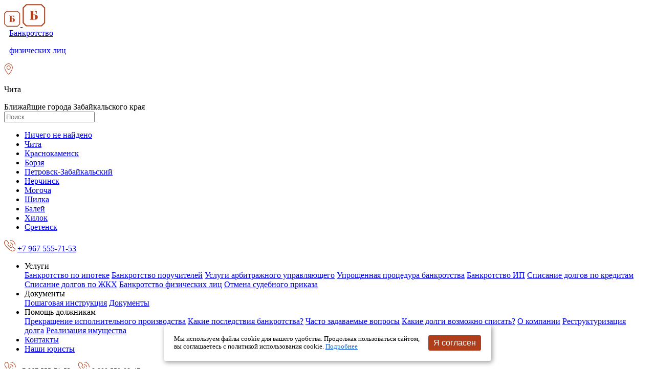

--- FILE ---
content_type: text/html; charset=UTF-8
request_url: https://cht.fizbankrot.pro/instruction
body_size: 25217
content:
<!DOCTYPE html>
<html lang="ru">
    <head>
        <!-- Site Title-->
    <title>Пошаговая инструкция по банкротству физического лица в Чите</title>
    
    <meta name="description" content="Руководство и пошаговая инструкция при банкротстве физического лица">
    

 
 
<meta name="format-detection" content="telephone=no">
<meta name="viewport" content="width=device-width, height=device-height, initial-scale=1.0, maximum-scale=1.0, user-scalable=0">
<meta http-equiv="X-UA-Compatible" content="IE=edge">
<meta charset="utf-8">
<meta name="yandex-verification" content="7fcaf9bc70d2b8b0" />
<meta name="yandex-verification" content="f435e5397350056c" />
<meta name="yandex-verification" content="bd3333917782dc4e" />

<meta property="og:url" content="https://fizbankrot.pro"> <meta property="og:image" content="https://fizbankrot.pro"> 
<link href="/dist/main.css?_=1765370815" rel="stylesheet" />
<link href="/css/custom.css" rel="stylesheet" />
<link href="/css/cookies.css" rel="stylesheet" />


<!-- Yandex.Metrika counter -->
<script type="text/javascript" >
(function(m,e,t,r,i,k,a){m[i]=m[i]||function(){(m[i].a=m[i].a||[]).push(arguments)};
m[i].l=1*new Date();k=e.createElement(t),a=e.getElementsByTagName(t)[0],k.async=1,k.src=r,a.parentNode.insertBefore(k,a)})
(window, document, "script", "https://mc.yandex.ru/metrika/tag.js", "ym");

ym(67011682, "init", {
clickmap:true,
trackLinks:true,
accurateTrackBounce:true,
webvisor:true
});
</script>
<noscript><div><img src="https://mc.yandex.ru/watch/67011682" style="position:absolute; left:-9999px;" alt="" /></div></noscript>
<!-- /Yandex.Metrika counter -->

<!-- Google tag (gtag.js) -->
<script async src="https://www.googletagmanager.com/gtag/js?id=G-GY2RRNQMBK"></script>
<script>
  window.dataLayer = window.dataLayer || [];
  function gtag(){dataLayer.push(arguments);}
  gtag('js', new Date());

  gtag('config', 'G-GY2RRNQMBK');
</script>

<style media="screen">
    a.header_phone.mobile-hidden {
        justify-content: flex-start;
    }
</style>

<!-- Marquiz script start --> <script> (function(w, d, s, o){ var j = d.createElement(s); j.async = true; j.src = '//script.marquiz.ru/v2.js';j.onload = function() { if (document.readyState !== 'loading') Marquiz.init(o); else document.addEventListener("DOMContentLoaded", function() { Marquiz.init(o); }); }; d.head.insertBefore(j, d.head.firstElementChild); })(window, document, 'script', { host: '//quiz.marquiz.ru', region: 'eu', id: '66220ff46241a8002630d37f', autoOpen: false, autoOpenFreq: 'once', openOnExit: false, disableOnMobile: false } ); </script>
<!-- Marquiz script end -->

    </head>
    <body>
        
<header class="header" itemscope itemtype="http://schema.org/Organization">
    <meta itemprop="name" content="fizbankrot.pro/instruction">
    <div class="Container Container__header">
        <div class="header_box">
            <div class="header_left-block">
                <a href="https://cht.fizbankrot.pro" class="header_logo" title="Банкротство физических лиц">
                    <svg class="header_logo-img-mobile" width="32" height="31" viewBox="0 0 32 31" fill="none" xmlns="http://www.w3.org/2000/svg">
                        <path d="M0.978516 5.30654V25.8822L5.28506 30.1888H26.1L30.4066 25.8822V5.30654L26.1 1H5.28506L0.978516 5.30654Z" stroke="#B13E1B" stroke-width="1.46097"/>
                        <path d="M15.4288 14.5395C17.4386 14.5395 18.8683 14.8955 19.7182 15.6075C20.568 16.308 20.9929 17.1751 20.9929 18.2087C20.9929 19.2996 20.5508 20.1724 19.6665 20.827C18.7937 21.4701 17.5132 21.7917 15.825 21.7917C15.5035 21.7917 15.2336 21.786 15.0154 21.7745L12.931 21.7572C11.6793 21.7572 10.7261 21.7745 10.0715 21.8089V21.4644C10.439 21.4414 10.7031 21.3955 10.8639 21.3266C11.0247 21.2577 11.1338 21.1256 11.1912 20.9304C11.2601 20.7352 11.2946 20.4193 11.2946 19.9829V11.4388C11.2946 11.0024 11.2659 10.6866 11.2084 10.4913C11.151 10.2961 11.0362 10.164 10.8639 10.0951C10.7031 10.0262 10.439 9.98028 10.0715 9.95732V9.61279C11.4037 9.64724 13.4134 9.66447 16.1007 9.66447C17.7888 9.66447 18.9889 9.64724 19.7009 9.61279C19.6205 10.6923 19.5803 11.657 19.5803 12.5068C19.5803 13.0351 19.5976 13.4485 19.632 13.7471H19.2358C18.9602 12.4149 18.5353 11.4617 17.9611 10.8875C17.3984 10.3018 16.7667 10.009 16.0662 10.009H15.8423C15.5322 10.009 15.3025 10.0377 15.1532 10.0951C15.0154 10.1411 14.9178 10.2387 14.8604 10.388C14.8144 10.5258 14.7915 10.7612 14.7915 11.0942V14.5395H15.4288ZM15.67 21.4644C16.2902 21.4644 16.7265 21.2117 16.9792 20.7064C17.2433 20.1897 17.3754 19.3915 17.3754 18.312C17.3754 17.2325 17.2261 16.3942 16.9275 15.797C16.6289 15.1883 16.072 14.884 15.2566 14.884H14.7915V19.9829C14.7915 20.5686 14.8489 20.9648 14.9637 21.1716C15.0786 21.3668 15.314 21.4644 15.67 21.4644Z" fill="#B13E1B"/>
                    </svg>

                    <svg class="header_logo-img" width="60" height="59" viewBox="0 0 60 59" fill="none" xmlns="http://www.w3.org/2000/svg">
                        <path d="M1.78125 9.81016V48.889L9.96055 57.0683H49.4938L57.6731 48.889V9.81016L49.4938 1.63086H9.96055L1.78125 9.81016Z" stroke="#B13E1B" stroke-width="2.77477"/>
                        <path d="M29.2258 27.3464C33.0428 27.3464 35.7584 28.0225 37.3724 29.3748C38.9865 30.7053 39.7935 32.3521 39.7935 34.3151C39.7935 36.3872 38.9538 38.0449 37.2743 39.2882C35.6166 40.5096 33.1846 41.1203 29.9783 41.1203C29.3676 41.1203 28.855 41.1094 28.4406 41.0876L24.4818 41.0549C22.1044 41.0549 20.294 41.0876 19.0508 41.153V40.4987C19.7487 40.4551 20.2504 40.3678 20.5558 40.237C20.8611 40.1061 21.0683 39.8553 21.1774 39.4845C21.3083 39.1137 21.3737 38.5139 21.3737 37.685V21.4573C21.3737 20.6284 21.3192 20.0286 21.2101 19.6578C21.1011 19.287 20.8829 19.0362 20.5558 18.9053C20.2504 18.7745 19.7487 18.6872 19.0508 18.6436V17.9893C21.5809 18.0547 25.3979 18.0874 30.5018 18.0874C33.7081 18.0874 35.9874 18.0547 37.3397 17.9893C37.187 20.0395 37.1107 21.8717 37.1107 23.4857C37.1107 24.4891 37.1434 25.2743 37.2088 25.8414H36.4563C35.9329 23.3113 35.1258 21.5009 34.0353 20.4103C32.9665 19.2979 31.7669 18.7418 30.4364 18.7418H30.011C29.4221 18.7418 28.9859 18.7963 28.7024 18.9053C28.4406 18.9926 28.2552 19.178 28.1462 19.4615C28.0589 19.7233 28.0153 20.1704 28.0153 20.8029V27.3464H29.2258ZM29.6839 40.4987C30.8617 40.4987 31.6905 40.0188 32.1704 39.0591C32.672 38.0776 32.9229 36.5617 32.9229 34.5114C32.9229 32.4612 32.6393 30.8689 32.0722 29.7347C31.5051 28.5787 30.4473 28.0007 28.8987 28.0007H28.0153V37.685C28.0153 38.7974 28.1244 39.5499 28.3425 39.9425C28.5606 40.3133 29.0077 40.4987 29.6839 40.4987Z" fill="#B13E1B"/>
                    </svg>
                    <div class="header_logo-text">
                        <div class="gilroy">Банкротство <p class="PlayfairDisplay">физических лиц</p></div>
                    </div>
                </a>

                <div class="header_city dropdown-city js-loadCities" data-target="myUL">
                    <div>
                        <svg width="17" height="22" viewBox="0 0 17 22" fill="none" xmlns="http://www.w3.org/2000/svg">
                            <path d="M8.78125 0C4.38125 0 0.78125 3.6 0.78125 8C0.78125 14.5 8.78125 22 8.78125 22C8.78125 22 16.7812 14.5 16.7812 8C16.7812 3.6 13.1812 0 8.78125 0ZM8.78125 20.5C8.78125 20.5 1.78125 14 1.78125 8C1.78125 4.15 4.93125 1 8.78125 1C12.6313 1 15.7812 4.15 15.7812 8C15.7812 14 8.78125 20.5 8.78125 20.5ZM8.78125 4C6.58125 4 4.78125 5.8 4.78125 8C4.78125 10.2 6.58125 12 8.78125 12C10.9812 12 12.7812 10.2 12.7812 8C12.7812 5.8 10.9812 4 8.78125 4ZM8.78125 11C7.13125 11 5.78125 9.65 5.78125 8C5.78125 6.35 7.13125 5 8.78125 5C10.4312 5 11.7812 6.35 11.7812 8C11.7812 9.65 10.4312 11 8.78125 11Z" fill="#B13E1B"/>
                        </svg>
                        <p class="header_city-name city-name__js">
                                                            Чита
                                                        <div class="arrow down-arrow arrow_city"></div>
                        </p>
                    </div>
                    <div class="dropdown-content">
                        <div class="triangle-maker"></div>
                        <div class="dropdown-links city-block">
                            <div class="dropdown-title">Ближайщие города Забайкальского края</div>
                            <input type="text" class="dropdown_city-input input__js" id="myInput" placeholder="Поиск"/>
                            <ul class="dropdown_city-list" id="myUL">
                                <li class="dropdown_city-not_found js-notFoundCity"><a href="javascript:void(0)">Ничего не найдено</a></li>

                                                                    <li class="item city__js">
                                        <a href="https://cht.fizbankrot.pro" >Чита</a>
                                    </li>
                                
                                                                                                            <li class="item city__js">
                                            <a href="https://cht.fizbankrot.pro/krasnokamensk" >Краснокаменск</a>
                                        </li>
                                                                            <li class="item city__js">
                                            <a href="https://cht.fizbankrot.pro/borzya" >Борзя</a>
                                        </li>
                                                                            <li class="item city__js">
                                            <a href="https://cht.fizbankrot.pro/petrovsk-zabaykalskiy" >Петровск-Забайкальский</a>
                                        </li>
                                                                            <li class="item city__js">
                                            <a href="https://cht.fizbankrot.pro/nerchinsk" >Нерчинск</a>
                                        </li>
                                                                            <li class="item city__js">
                                            <a href="https://cht.fizbankrot.pro/mogocha" >Могоча</a>
                                        </li>
                                                                            <li class="item city__js">
                                            <a href="https://cht.fizbankrot.pro/shilka" >Шилка</a>
                                        </li>
                                                                            <li class="item city__js">
                                            <a href="https://cht.fizbankrot.pro/baley" >Балей</a>
                                        </li>
                                                                            <li class="item city__js">
                                            <a href="https://cht.fizbankrot.pro/hilok" >Хилок</a>
                                        </li>
                                                                            <li class="item city__js">
                                            <a href="https://cht.fizbankrot.pro/sretensk" >Сретенск</a>
                                        </li>
                                                                                                </ul>
                        </div>
                    </div>
                </div>

                <div class="header_mobile_phone">
                    <svg width="22" height="22" viewBox="0 0 22 22" fill="none" xmlns="http://www.w3.org/2000/svg">
                        <path d="M11.9772 0.997722C16.9385 0.997722 20.9977 5.0385 20.9977 9.97722C20.9977 10.2765 21.1982 10.4761 21.4989 10.4761C21.7995 10.4761 22 10.2765 22 9.97722C22 4.48975 17.4897 0 11.9772 0C11.6765 0 11.4761 0.199544 11.4761 0.498861C11.4761 0.798178 11.6765 0.997722 11.9772 0.997722ZM11.9772 5.98633C14.1822 5.98633 15.9863 7.78223 15.9863 9.97722C15.9863 10.2765 16.1868 10.4761 16.4875 10.4761C16.7882 10.4761 16.9886 10.2765 16.9886 9.97722C16.9886 7.23348 14.7335 4.98861 11.9772 4.98861C11.6765 4.98861 11.4761 5.18815 11.4761 5.48747C11.4761 5.78679 11.6765 5.98633 11.9772 5.98633ZM11.9772 10.9749C12.5285 10.9749 12.9795 10.526 12.9795 9.97722C12.9795 9.42847 12.5285 8.9795 11.9772 8.9795C11.426 8.9795 10.9749 9.42847 10.9749 9.97722C10.9749 10.526 11.426 10.9749 11.9772 10.9749ZM22 17.4601C22 17.061 21.8497 16.662 21.549 16.4125C21.4488 16.3128 21.3986 16.2629 21.2984 16.213L17.0387 12.9205C16.7882 12.6711 16.3872 12.4715 15.9863 12.4715C15.6355 12.4715 15.3349 12.5713 15.0843 12.7708L13.8815 13.9681C13.6811 14.1677 13.4305 14.3173 13.1298 14.3173C12.779 14.3173 12.4784 14.1676 12.328 13.8683C12.328 13.8683 12.328 13.8683 12.328 13.9182C10.6743 12.721 9.22096 11.3242 8.06834 9.67792C8.06834 9.67792 8.06833 9.67792 8.11844 9.67792C7.86787 9.47837 7.66742 9.17905 7.66742 8.82985C7.66742 8.53053 7.81777 8.23121 8.01822 8.08155L9.22095 6.93418C9.42141 6.68475 9.52164 6.38541 9.52164 6.03621C9.52164 5.63712 9.3713 5.23804 9.07062 4.98861L5.7631 0.748291C5.71299 0.648519 5.61276 0.548747 5.56265 0.498861C5.31208 0.24943 4.91116 0.0498739 4.51025 0.0498739C2.5057 0.0498739 0 2.39452 0 5.28791C0 6.08609 0.200456 6.83438 0.501139 7.53279C3.50797 13.5191 8.51936 18.5077 14.533 21.5009C15.2346 21.8002 15.9863 21.9998 16.7882 21.9998C19.6446 21.9499 22 19.4556 22 17.4601ZM16.738 20.9522C16.0866 20.9522 15.4852 20.8025 14.9339 20.5531C14.8838 20.5032 14.8337 20.5032 14.7836 20.5032C9.07062 17.6098 4.35991 12.9205 1.4533 7.23348C1.4533 7.1836 1.40318 7.13372 1.40318 7.08383C1.15261 6.4852 1.00228 5.88655 1.00228 5.28791C1.00228 2.89338 3.10706 1.0476 4.51025 1.0476C4.71071 1.0476 4.81093 1.14739 4.86104 1.19728C4.86104 1.19728 4.91116 1.24714 4.91116 1.29703C4.91116 1.34691 4.96127 1.34692 4.96127 1.3968L8.26879 5.63712C8.31891 5.68701 8.3189 5.68702 8.36901 5.7369C8.41913 5.78679 8.51936 5.88657 8.51936 6.08611C8.51936 6.18588 8.51936 6.23577 8.46925 6.33554L7.36673 7.43304C6.96582 7.83213 6.71526 8.33097 6.71526 8.87972C6.71526 9.37858 6.91572 9.87744 7.26652 10.2765L7.31663 10.3264C8.56948 12.0226 10.0729 13.5191 11.8269 14.7663C11.8269 14.7663 11.877 14.7663 11.877 14.8162C12.2278 15.1654 12.7289 15.3649 13.2802 15.3649C13.7813 15.3649 14.3326 15.1654 14.6834 14.7663L14.7335 14.7164L15.836 13.569C15.9362 13.5191 15.9863 13.5191 16.0866 13.5191C16.287 13.5191 16.3872 13.6189 16.4374 13.6688C16.4875 13.7187 16.4875 13.7187 16.5376 13.7686L20.7973 17.0611C20.8474 17.0611 20.8474 17.1109 20.8975 17.1109C20.9476 17.1608 20.9977 17.1608 20.9977 17.1608C21.0478 17.2107 21.1481 17.3105 21.1481 17.51C21.1481 17.5599 21.1481 17.5599 21.1481 17.6098C20.8975 18.9068 19.0934 20.9522 16.738 20.9522Z" fill="#B13E1B"/>
                    </svg>
                                                <a href="tel:+79675557153" class="phone_link">+7 967 555-71-53</a>
                                        </div>
            </div>

            <div class="header_right-box closed">
                <div class="burger-container burger__js closed" onclick="changeBurger(this)">
                    <div class="bar1"></div>
                    <div class="bar2"></div>
                    <div class="bar3"></div>
                </div>
                <nav class="header_nav">
                    <ul class="header_nav-block">
                                                    <li class="header_nav-item dropdown">
                                                                    <div>
                                        Услуги                                        <div class="arrow down-arrow"></div>
                                    </div>
                                    <div class="dropdown-content">
                                        <div class="triangle-maker"></div>
                                        <div class="dropdown-links">
                                                                                            <a href="/mortgage" title="Банкротство физических лиц при ипотеке в 2026 году в Чите | Как сохранить квартиру при банкротстве и можно ли взять ипотеку" >Банкротство по ипотеке</a>
                                                                                            <a href="/guarantors" title="Банкротство поручителя физического лица и ответственность поручителя при банкротстве должника, проведение процедуры в Чите." >Банкротство поручителей</a>
                                                                                            <a href="/manager" title="Финансовый (арбитражный) управляющий в Чите | Услуги управляющего при банкротстве физических лиц" class="red-link">Услуги арбитражного управляющего</a>
                                                                                            <a href="/simple" title="Упрощенная процедура банкротства физических лица в Чите в 2026 году | цены на услуги внесудебного банкротства граждан" >Упрощенная процедура банкротства</a>
                                                                                            <a href="/individual" title="Банкротство ИП в Чите с долгами по налогам и кредитам - процедура банкротства индивидуального предпринимателя, цена услуги граждан." >Банкротство ИП</a>
                                                                                            <a href="/debts" title="Списать кредит в Чите | списание долгов и банкростов для физических лиц | услуги юриста" >Списание долгов по кредитам</a>
                                                                                            <a href="/housing" title="Списать долги по ЖКХ и коммунальным услугам в Чите | Банкротство по ЖКХ в 2026
" >Списание долгов по ЖКХ</a>
                                                                                            <a href="/bankruptcy" title="Цена на банкротство физических лиц в Чите | ФИЗБАНКРОТ.ПРО" >Банкротство физических лиц</a>
                                                                                            <a href="/cancellation" title="Отмена судебного приказа физического лица в 2026 году - условия, сроки, особенности внесудебного банкротства граждан в Чите" class="red-link">Отмена судебного приказа</a>
                                                                                    </div>
                                    </div>
                                                            </li>
                                                    <li class="header_nav-item dropdown">
                                                                    <div>
                                        Документы                                        <div class="arrow down-arrow"></div>
                                    </div>
                                    <div class="dropdown-content">
                                        <div class="triangle-maker"></div>
                                        <div class="dropdown-links">
                                                                                            <a href="/instruction#about" title="" >Пошаговая инструкция</a>
                                                                                            <a href="/documents" title="Список документов для банкротства физического лица в 2026 году в Чите." >Документы</a>
                                                                                    </div>
                                    </div>
                                                            </li>
                                                    <li class="header_nav-item dropdown">
                                                                    <div>
                                        Помощь должникам                                        <div class="arrow down-arrow"></div>
                                    </div>
                                    <div class="dropdown-content">
                                        <div class="triangle-maker"></div>
                                        <div class="dropdown-links">
                                                                                            <a href="/proceedings" title="Прекращение исполнительного производства в Чите." >Прекращение исполнительного производства</a>
                                                                                            <a href="/instruction#effect" title="" >Какие последствия банкротства?</a>
                                                                                            <a href="/faq" title="Частые вопросы по банкротству в Чите" >Часто задаваемые вопросы</a>
                                                                                            <a href="/instruction#question" title="" >Какие долги возможно списать?</a>
                                                                                            <a href="#urist" title="" >О компании</a>
                                                                                            <a href="/restructuring" title="Как грамотно провести реструктуризацию долга в Чите." >Реструктуризация долга</a>
                                                                                            <a href="/realization" title="Как грамотно реализовать имущество при банкротстве в Чите." >Реализация имущества</a>
                                                                                    </div>
                                    </div>
                                                            </li>
                                                    <li class="header_nav-item dropdown">
                                                                    <a href="/contacts" title="Запишитесь на Бесплатную Консультацию в Чите">Контакты</a>
                                                            </li>
                                                    <li class="header_nav-item dropdown">
                                                                    <a href="/our-lawyers" title="">Наши юристы</a>
                                                            </li>
                                            </ul>
                </nav>
                <div itemprop="address" itemscope="" itemtype="http://schema.org/PostalAddress">
                    <meta itemprop="email" content="chita@fizbankrot.pro">
                    <meta itemprop="addressLocality" content="г. Чита">

                    
                                                    <a class="header_phone mobile-hidden" href="tel:+79675557153" itemprop="telephone">
                                        <svg width="23" height="22" viewBox="0 0 23 22" fill="none" xmlns="http://www.w3.org/2000/svg">
                                            <path d="M12.7585 0.997722C17.7197 0.997722 21.779 5.0385 21.779 9.97722C21.779 10.2765 21.9794 10.4761 22.2801 10.4761C22.5808 10.4761 22.7813 10.2765 22.7813 9.97722C22.7813 4.48975 18.271 0 12.7585 0C12.4578 0 12.2573 0.199544 12.2573 0.498861C12.2573 0.798178 12.4578 0.997722 12.7585 0.997722ZM12.7585 5.98633C14.9635 5.98633 16.7676 7.78223 16.7676 9.97722C16.7676 10.2765 16.968 10.4761 17.2687 10.4761C17.5694 10.4761 17.7699 10.2765 17.7699 9.97722C17.7699 7.23348 15.5147 4.98861 12.7585 4.98861C12.4578 4.98861 12.2573 5.18815 12.2573 5.48747C12.2573 5.78679 12.4578 5.98633 12.7585 5.98633ZM12.7585 10.9749C13.3097 10.9749 13.7607 10.526 13.7607 9.97722C13.7607 9.42847 13.3097 8.9795 12.7585 8.9795C12.2072 8.9795 11.7562 9.42847 11.7562 9.97722C11.7562 10.526 12.2072 10.9749 12.7585 10.9749ZM22.7813 17.4601C22.7813 17.061 22.6309 16.662 22.3302 16.4125C22.23 16.3128 22.1799 16.2629 22.0797 16.213L17.82 12.9205C17.5694 12.6711 17.1685 12.4715 16.7676 12.4715C16.4168 12.4715 16.1161 12.5713 15.8655 12.7708L14.6628 13.9681C14.4623 14.1677 14.2118 14.3173 13.9111 14.3173C13.5603 14.3173 13.2596 14.1676 13.1093 13.8683C13.1093 13.8683 13.1093 13.8683 13.1093 13.9182C11.4555 12.721 10.0022 11.3242 8.84959 9.67792C8.84959 9.67792 8.84958 9.67792 8.89969 9.67792C8.64912 9.47837 8.44867 9.17905 8.44867 8.82985C8.44867 8.53053 8.59902 8.23121 8.79947 8.08155L10.0022 6.93418C10.2027 6.68475 10.3029 6.38541 10.3029 6.03621C10.3029 5.63712 10.1526 5.23804 9.85187 4.98861L6.54435 0.748291C6.49424 0.648519 6.39401 0.548747 6.3439 0.498861C6.09333 0.24943 5.69241 0.0498739 5.2915 0.0498739C3.28695 0.0498739 0.78125 2.39452 0.78125 5.28791C0.78125 6.08609 0.981706 6.83438 1.28239 7.53279C4.28922 13.5191 9.30061 18.5077 15.3143 21.5009C16.0159 21.8002 16.7676 21.9998 17.5694 21.9998C20.4259 21.9499 22.7813 19.4556 22.7813 17.4601ZM17.5193 20.9522C16.8678 20.9522 16.2664 20.8025 15.7152 20.5531C15.6651 20.5032 15.615 20.5032 15.5649 20.5032C9.85187 17.6098 5.14116 12.9205 2.23455 7.23348C2.23455 7.1836 2.18443 7.13372 2.18443 7.08383C1.93386 6.4852 1.78353 5.88655 1.78353 5.28791C1.78353 2.89338 3.88831 1.0476 5.2915 1.0476C5.49196 1.0476 5.59218 1.14739 5.64229 1.19728C5.64229 1.19728 5.69241 1.24714 5.69241 1.29703C5.69241 1.34691 5.74252 1.34692 5.74252 1.3968L9.05004 5.63712C9.10016 5.68701 9.10015 5.68702 9.15026 5.7369C9.20038 5.78679 9.30061 5.88657 9.30061 6.08611C9.30061 6.18588 9.30061 6.23577 9.2505 6.33554L8.14798 7.43304C7.74707 7.83213 7.49651 8.33097 7.49651 8.87972C7.49651 9.37858 7.69697 9.87744 8.04777 10.2765L8.09788 10.3264C9.35073 12.0226 10.8541 13.5191 12.6081 14.7663C12.6081 14.7663 12.6582 14.7663 12.6582 14.8162C13.009 15.1654 13.5102 15.3649 14.0614 15.3649C14.5626 15.3649 15.1138 15.1654 15.4646 14.7663L15.5147 14.7164L16.6172 13.569C16.7175 13.5191 16.7676 13.5191 16.8678 13.5191C17.0683 13.5191 17.1685 13.6189 17.2186 13.6688C17.2687 13.7187 17.2687 13.7187 17.3188 13.7686L21.5785 17.0611C21.6286 17.0611 21.6286 17.1109 21.6787 17.1109C21.7289 17.1608 21.779 17.1608 21.779 17.1608C21.8291 17.2107 21.9293 17.3105 21.9293 17.51C21.9293 17.5599 21.9293 17.5599 21.9293 17.6098C21.6787 18.9068 19.8746 20.9522 17.5193 20.9522Z" fill="#B13E1B"/>
                                        </svg>
                                    +7 967 555-71-53
                                </a>
                                            <a class="header_phone mobile-hidden" href="tel:88005500847" style="margin-top: 5px;">
                            <svg width="23" height="22" viewBox="0 0 23 22" fill="none" xmlns="http://www.w3.org/2000/svg">
                                <path d="M12.7585 0.997722C17.7197 0.997722 21.779 5.0385 21.779 9.97722C21.779 10.2765 21.9794 10.4761 22.2801 10.4761C22.5808 10.4761 22.7813 10.2765 22.7813 9.97722C22.7813 4.48975 18.271 0 12.7585 0C12.4578 0 12.2573 0.199544 12.2573 0.498861C12.2573 0.798178 12.4578 0.997722 12.7585 0.997722ZM12.7585 5.98633C14.9635 5.98633 16.7676 7.78223 16.7676 9.97722C16.7676 10.2765 16.968 10.4761 17.2687 10.4761C17.5694 10.4761 17.7699 10.2765 17.7699 9.97722C17.7699 7.23348 15.5147 4.98861 12.7585 4.98861C12.4578 4.98861 12.2573 5.18815 12.2573 5.48747C12.2573 5.78679 12.4578 5.98633 12.7585 5.98633ZM12.7585 10.9749C13.3097 10.9749 13.7607 10.526 13.7607 9.97722C13.7607 9.42847 13.3097 8.9795 12.7585 8.9795C12.2072 8.9795 11.7562 9.42847 11.7562 9.97722C11.7562 10.526 12.2072 10.9749 12.7585 10.9749ZM22.7813 17.4601C22.7813 17.061 22.6309 16.662 22.3302 16.4125C22.23 16.3128 22.1799 16.2629 22.0797 16.213L17.82 12.9205C17.5694 12.6711 17.1685 12.4715 16.7676 12.4715C16.4168 12.4715 16.1161 12.5713 15.8655 12.7708L14.6628 13.9681C14.4623 14.1677 14.2118 14.3173 13.9111 14.3173C13.5603 14.3173 13.2596 14.1676 13.1093 13.8683C13.1093 13.8683 13.1093 13.8683 13.1093 13.9182C11.4555 12.721 10.0022 11.3242 8.84959 9.67792C8.84959 9.67792 8.84958 9.67792 8.89969 9.67792C8.64912 9.47837 8.44867 9.17905 8.44867 8.82985C8.44867 8.53053 8.59902 8.23121 8.79947 8.08155L10.0022 6.93418C10.2027 6.68475 10.3029 6.38541 10.3029 6.03621C10.3029 5.63712 10.1526 5.23804 9.85187 4.98861L6.54435 0.748291C6.49424 0.648519 6.39401 0.548747 6.3439 0.498861C6.09333 0.24943 5.69241 0.0498739 5.2915 0.0498739C3.28695 0.0498739 0.78125 2.39452 0.78125 5.28791C0.78125 6.08609 0.981706 6.83438 1.28239 7.53279C4.28922 13.5191 9.30061 18.5077 15.3143 21.5009C16.0159 21.8002 16.7676 21.9998 17.5694 21.9998C20.4259 21.9499 22.7813 19.4556 22.7813 17.4601ZM17.5193 20.9522C16.8678 20.9522 16.2664 20.8025 15.7152 20.5531C15.6651 20.5032 15.615 20.5032 15.5649 20.5032C9.85187 17.6098 5.14116 12.9205 2.23455 7.23348C2.23455 7.1836 2.18443 7.13372 2.18443 7.08383C1.93386 6.4852 1.78353 5.88655 1.78353 5.28791C1.78353 2.89338 3.88831 1.0476 5.2915 1.0476C5.49196 1.0476 5.59218 1.14739 5.64229 1.19728C5.64229 1.19728 5.69241 1.24714 5.69241 1.29703C5.69241 1.34691 5.74252 1.34692 5.74252 1.3968L9.05004 5.63712C9.10016 5.68701 9.10015 5.68702 9.15026 5.7369C9.20038 5.78679 9.30061 5.88657 9.30061 6.08611C9.30061 6.18588 9.30061 6.23577 9.2505 6.33554L8.14798 7.43304C7.74707 7.83213 7.49651 8.33097 7.49651 8.87972C7.49651 9.37858 7.69697 9.87744 8.04777 10.2765L8.09788 10.3264C9.35073 12.0226 10.8541 13.5191 12.6081 14.7663C12.6081 14.7663 12.6582 14.7663 12.6582 14.8162C13.009 15.1654 13.5102 15.3649 14.0614 15.3649C14.5626 15.3649 15.1138 15.1654 15.4646 14.7663L15.5147 14.7164L16.6172 13.569C16.7175 13.5191 16.7676 13.5191 16.8678 13.5191C17.0683 13.5191 17.1685 13.6189 17.2186 13.6688C17.2687 13.7187 17.2687 13.7187 17.3188 13.7686L21.5785 17.0611C21.6286 17.0611 21.6286 17.1109 21.6787 17.1109C21.7289 17.1608 21.779 17.1608 21.779 17.1608C21.8291 17.2107 21.9293 17.3105 21.9293 17.51C21.9293 17.5599 21.9293 17.5599 21.9293 17.6098C21.6787 18.9068 19.8746 20.9522 17.5193 20.9522Z" fill="#B13E1B"/>
                            </svg>
                            8 800 550-08-47
                    </a>
                    <!-- <span class="header_phone-lettering mobile-hidden">Звонок бесплатный</span> -->
                </div>
                <a data-toggle="modal" href="#free-consultation-modal" class="header_call-button hidden980">Перезвоните мне</a>
            </div>
        </div>
    </div>
    <div id="mySidenav" class="sidenav">
        <div class="sidenav_content">
            <div class="menu-item main-menu opened main-menu__js">
                <div class="header_city-slidenav">
                    <div class="sidenav-city__js header_city-slidenav_block">
                        <svg width="17" height="22" viewBox="0 0 17 22" fill="none" xmlns="http://www.w3.org/2000/svg">
                            <path d="M8.78125 0C4.38125 0 0.78125 3.6 0.78125 8C0.78125 14.5 8.78125 22 8.78125 22C8.78125 22 16.7812 14.5 16.7812 8C16.7812 3.6 13.1812 0 8.78125 0ZM8.78125 20.5C8.78125 20.5 1.78125 14 1.78125 8C1.78125 4.15 4.93125 1 8.78125 1C12.6313 1 15.7812 4.15 15.7812 8C15.7812 14 8.78125 20.5 8.78125 20.5ZM8.78125 4C6.58125 4 4.78125 5.8 4.78125 8C4.78125 10.2 6.58125 12 8.78125 12C10.9812 12 12.7812 10.2 12.7812 8C12.7812 5.8 10.9812 4 8.78125 4ZM8.78125 11C7.13125 11 5.78125 9.65 5.78125 8C5.78125 6.35 7.13125 5 8.78125 5C10.4312 5 11.7812 6.35 11.7812 8C11.7812 9.65 10.4312 11 8.78125 11Z" fill="#B13E1B"/>
                        </svg>
                        <p class="header_city-slidenav-name city-slidenav-name__js js-loadCities" data-target="mobile-myUL">Чита<div class="arrow down-arrow arrow_city"></div></p>
                    </div>
                    <div class="fixed-block fixed-block__js">
                        <ul class="links">
                                                                                                <li class="link side-menu-link__js" data-href="services__js">
                                        <a href="javascript:void(0)">Услуги</a>
                                        <svg width="6" height="10" viewBox="0 0 6 10" fill="none" xmlns="http://www.w3.org/2000/svg">
                                            <path d="M1 9L5 5L1 1" stroke="#191302" stroke-width="1.5" stroke-linecap="round" stroke-linejoin="round"/>
                                        </svg>
                                    </li>
                                                                                                                                <li class="link side-menu-link__js" data-href="documents__js">
                                        <a href="javascript:void(0)">Документы</a>
                                        <svg width="6" height="10" viewBox="0 0 6 10" fill="none" xmlns="http://www.w3.org/2000/svg">
                                            <path d="M1 9L5 5L1 1" stroke="#191302" stroke-width="1.5" stroke-linecap="round" stroke-linejoin="round"/>
                                        </svg>
                                    </li>
                                                                                                                                <li class="link side-menu-link__js" data-href="questions__js">
                                        <a href="javascript:void(0)">Помощь должникам</a>
                                        <svg width="6" height="10" viewBox="0 0 6 10" fill="none" xmlns="http://www.w3.org/2000/svg">
                                            <path d="M1 9L5 5L1 1" stroke="#191302" stroke-width="1.5" stroke-linecap="round" stroke-linejoin="round"/>
                                        </svg>
                                    </li>
                                                                                                                                <li class="link">
                                        <a href="/contacts" title="Запишитесь на Бесплатную Консультацию в Чите">Контакты</a>
                                    </li>
                                                                                                                                <li class="link">
                                        <a href="/our-lawyers" title="">Наши юристы</a>
                                    </li>
                                                                                    </ul>

                        
                        <div class="header_second_mobile_phone">
                            <svg width="22" height="22" viewBox="0 0 22 22" fill="none" xmlns="http://www.w3.org/2000/svg">
                                <path d="M11.9772 0.997722C16.9385 0.997722 20.9977 5.0385 20.9977 9.97722C20.9977 10.2765 21.1982 10.4761 21.4989 10.4761C21.7995 10.4761 22 10.2765 22 9.97722C22 4.48975 17.4897 0 11.9772 0C11.6765 0 11.4761 0.199544 11.4761 0.498861C11.4761 0.798178 11.6765 0.997722 11.9772 0.997722ZM11.9772 5.98633C14.1822 5.98633 15.9863 7.78223 15.9863 9.97722C15.9863 10.2765 16.1868 10.4761 16.4875 10.4761C16.7882 10.4761 16.9886 10.2765 16.9886 9.97722C16.9886 7.23348 14.7335 4.98861 11.9772 4.98861C11.6765 4.98861 11.4761 5.18815 11.4761 5.48747C11.4761 5.78679 11.6765 5.98633 11.9772 5.98633ZM11.9772 10.9749C12.5285 10.9749 12.9795 10.526 12.9795 9.97722C12.9795 9.42847 12.5285 8.9795 11.9772 8.9795C11.426 8.9795 10.9749 9.42847 10.9749 9.97722C10.9749 10.526 11.426 10.9749 11.9772 10.9749ZM22 17.4601C22 17.061 21.8497 16.662 21.549 16.4125C21.4488 16.3128 21.3986 16.2629 21.2984 16.213L17.0387 12.9205C16.7882 12.6711 16.3872 12.4715 15.9863 12.4715C15.6355 12.4715 15.3349 12.5713 15.0843 12.7708L13.8815 13.9681C13.6811 14.1677 13.4305 14.3173 13.1298 14.3173C12.779 14.3173 12.4784 14.1676 12.328 13.8683C12.328 13.8683 12.328 13.8683 12.328 13.9182C10.6743 12.721 9.22096 11.3242 8.06834 9.67792C8.06834 9.67792 8.06833 9.67792 8.11844 9.67792C7.86787 9.47837 7.66742 9.17905 7.66742 8.82985C7.66742 8.53053 7.81777 8.23121 8.01822 8.08155L9.22095 6.93418C9.42141 6.68475 9.52164 6.38541 9.52164 6.03621C9.52164 5.63712 9.3713 5.23804 9.07062 4.98861L5.7631 0.748291C5.71299 0.648519 5.61276 0.548747 5.56265 0.498861C5.31208 0.24943 4.91116 0.0498739 4.51025 0.0498739C2.5057 0.0498739 0 2.39452 0 5.28791C0 6.08609 0.200456 6.83438 0.501139 7.53279C3.50797 13.5191 8.51936 18.5077 14.533 21.5009C15.2346 21.8002 15.9863 21.9998 16.7882 21.9998C19.6446 21.9499 22 19.4556 22 17.4601ZM16.738 20.9522C16.0866 20.9522 15.4852 20.8025 14.9339 20.5531C14.8838 20.5032 14.8337 20.5032 14.7836 20.5032C9.07062 17.6098 4.35991 12.9205 1.4533 7.23348C1.4533 7.1836 1.40318 7.13372 1.40318 7.08383C1.15261 6.4852 1.00228 5.88655 1.00228 5.28791C1.00228 2.89338 3.10706 1.0476 4.51025 1.0476C4.71071 1.0476 4.81093 1.14739 4.86104 1.19728C4.86104 1.19728 4.91116 1.24714 4.91116 1.29703C4.91116 1.34691 4.96127 1.34692 4.96127 1.3968L8.26879 5.63712C8.31891 5.68701 8.3189 5.68702 8.36901 5.7369C8.41913 5.78679 8.51936 5.88657 8.51936 6.08611C8.51936 6.18588 8.51936 6.23577 8.46925 6.33554L7.36673 7.43304C6.96582 7.83213 6.71526 8.33097 6.71526 8.87972C6.71526 9.37858 6.91572 9.87744 7.26652 10.2765L7.31663 10.3264C8.56948 12.0226 10.0729 13.5191 11.8269 14.7663C11.8269 14.7663 11.877 14.7663 11.877 14.8162C12.2278 15.1654 12.7289 15.3649 13.2802 15.3649C13.7813 15.3649 14.3326 15.1654 14.6834 14.7663L14.7335 14.7164L15.836 13.569C15.9362 13.5191 15.9863 13.5191 16.0866 13.5191C16.287 13.5191 16.3872 13.6189 16.4374 13.6688C16.4875 13.7187 16.4875 13.7187 16.5376 13.7686L20.7973 17.0611C20.8474 17.0611 20.8474 17.1109 20.8975 17.1109C20.9476 17.1608 20.9977 17.1608 20.9977 17.1608C21.0478 17.2107 21.1481 17.3105 21.1481 17.51C21.1481 17.5599 21.1481 17.5599 21.1481 17.6098C20.8975 18.9068 19.0934 20.9522 16.738 20.9522Z" fill="#B13E1B"/>
                            </svg>
                            <a href="tel:88005500847" class="phone_link">88005500847</a>
                        </div>
                        <a data-toggle="modal" href="#free-consultation-modal" class="header_call-button">Перезвоните мне</a>
                    </div>
                </div>
            </div>

                            <div class="menu-item side-menu side-menu__js closed services__js">
                    <div class="back back-to-main__js">
                        Услуги                    </div>
                                            <ul class="side-links">
                                                            <li class="side-link">
                                    <a href="/mortgage" title="Банкротство физических лиц при ипотеке в 2026 году в Чите | Как сохранить квартиру при банкротстве и можно ли взять ипотеку">Банкротство по ипотеке</a>
                                </li>
                                                            <li class="side-link">
                                    <a href="/guarantors" title="Банкротство поручителя физического лица и ответственность поручителя при банкротстве должника, проведение процедуры в Чите.">Банкротство поручителей</a>
                                </li>
                                                            <li class="side-link">
                                    <a href="/manager" title="Финансовый (арбитражный) управляющий в Чите | Услуги управляющего при банкротстве физических лиц">Услуги арбитражного управляющего</a>
                                </li>
                                                            <li class="side-link">
                                    <a href="/simple" title="Упрощенная процедура банкротства физических лица в Чите в 2026 году | цены на услуги внесудебного банкротства граждан">Упрощенная процедура банкротства</a>
                                </li>
                                                            <li class="side-link">
                                    <a href="/individual" title="Банкротство ИП в Чите с долгами по налогам и кредитам - процедура банкротства индивидуального предпринимателя, цена услуги граждан.">Банкротство ИП</a>
                                </li>
                                                            <li class="side-link">
                                    <a href="/debts" title="Списать кредит в Чите | списание долгов и банкростов для физических лиц | услуги юриста">Списание долгов по кредитам</a>
                                </li>
                                                            <li class="side-link">
                                    <a href="/housing" title="Списать долги по ЖКХ и коммунальным услугам в Чите | Банкротство по ЖКХ в 2026
">Списание долгов по ЖКХ</a>
                                </li>
                                                            <li class="side-link">
                                    <a href="/bankruptcy" title="Цена на банкротство физических лиц в Чите | ФИЗБАНКРОТ.ПРО">Банкротство физических лиц</a>
                                </li>
                                                            <li class="side-link">
                                    <a href="/cancellation" title="Отмена судебного приказа физического лица в 2026 году - условия, сроки, особенности внесудебного банкротства граждан в Чите">Отмена судебного приказа</a>
                                </li>
                                                    </ul>
                                    </div>
                            <div class="menu-item side-menu side-menu__js closed documents__js">
                    <div class="back back-to-main__js">
                        Документы                    </div>
                                            <ul class="side-links">
                                                            <li class="side-link">
                                    <a href="/instruction#about" title="">Пошаговая инструкция</a>
                                </li>
                                                            <li class="side-link">
                                    <a href="/documents" title="Список документов для банкротства физического лица в 2026 году в Чите.">Документы</a>
                                </li>
                                                    </ul>
                                    </div>
                            <div class="menu-item side-menu side-menu__js closed questions__js">
                    <div class="back back-to-main__js">
                        Помощь должникам                    </div>
                                            <ul class="side-links">
                                                            <li class="side-link">
                                    <a href="/proceedings" title="Прекращение исполнительного производства в Чите.">Прекращение исполнительного производства</a>
                                </li>
                                                            <li class="side-link">
                                    <a href="/instruction#effect" title="">Какие последствия банкротства?</a>
                                </li>
                                                            <li class="side-link">
                                    <a href="/faq" title="Частые вопросы по банкротству в Чите">Часто задаваемые вопросы</a>
                                </li>
                                                            <li class="side-link">
                                    <a href="/instruction#question" title="">Какие долги возможно списать?</a>
                                </li>
                                                            <li class="side-link">
                                    <a href="#urist" title="">О компании</a>
                                </li>
                                                            <li class="side-link">
                                    <a href="/restructuring" title="Как грамотно провести реструктуризацию долга в Чите.">Реструктуризация долга</a>
                                </li>
                                                            <li class="side-link">
                                    <a href="/realization" title="Как грамотно реализовать имущество при банкротстве в Чите.">Реализация имущества</a>
                                </li>
                                                    </ul>
                                    </div>
                            <div class="menu-item side-menu side-menu__js closed contacts__js">
                    <div class="back back-to-main__js">
                        Контакты                    </div>
                                    </div>
                            <div class="menu-item side-menu side-menu__js closed urists_js">
                    <div class="back back-to-main__js">
                        Наши юристы                    </div>
                                    </div>
                        <div class="header_city-slidenav-list header_city-slidenav-list__js">
                <input type="text" class="input mobile-input__js" id="mobile-myInput" placeholder="Начните вводить"/>
                <ul class="city-list" id="mobile-myUL">
                                            <li class="item city__js">
                            <a href="https://cht.fizbankrot.pro" >Чита</a>
                        </li>
                    
                                                                        <li class="item city__js">
                                <a href="https://cht.fizbankrot.pro/krasnokamensk" >Краснокаменск</a>
                            </li>
                                                    <li class="item city__js">
                                <a href="https://cht.fizbankrot.pro/borzya" >Борзя</a>
                            </li>
                                                    <li class="item city__js">
                                <a href="https://cht.fizbankrot.pro/petrovsk-zabaykalskiy" >Петровск-Забайкальский</a>
                            </li>
                                                    <li class="item city__js">
                                <a href="https://cht.fizbankrot.pro/nerchinsk" >Нерчинск</a>
                            </li>
                                                    <li class="item city__js">
                                <a href="https://cht.fizbankrot.pro/mogocha" >Могоча</a>
                            </li>
                                                    <li class="item city__js">
                                <a href="https://cht.fizbankrot.pro/shilka" >Шилка</a>
                            </li>
                                                    <li class="item city__js">
                                <a href="https://cht.fizbankrot.pro/baley" >Балей</a>
                            </li>
                                                    <li class="item city__js">
                                <a href="https://cht.fizbankrot.pro/hilok" >Хилок</a>
                            </li>
                                                    <li class="item city__js">
                                <a href="https://cht.fizbankrot.pro/sretensk" >Сретенск</a>
                            </li>
                                                            </ul>
            </div>
        </div>
    </div>
</header>
<!-- <div class="Feedback-button">
    <svg width="27" height="21" viewBox="0 0 27 21" fill="none" xmlns="http://www.w3.org/2000/svg">
        <path d="M26.518 11.867C26.518 7.795 22.54 4.482 17.651 4.482C17.443 4.482 17.24 4.497 17.035 4.509C15.686 1.862 12.533 0 8.867 0C3.978 0 0 3.312 0 7.385C0 9.641 1.208 11.738 3.319 13.148C3.604 14.105 2.849 14.775 2.507 15.021C2.204 15.238 2.084 15.62 2.208 15.97C2.326 16.302 2.634 16.518 2.982 16.518C3 16.518 3.016 16.517 3.034 16.516C4.443 16.432 6.483 16.056 8.234 14.75C8.658 14.775 9.078 14.767 9.494 14.742C10.976 17.66 14.474 19.461 18.279 19.232C20.033 20.538 22.072 20.914 23.48 20.998C23.5 20.999 23.517 21 23.534 21C23.883 21 24.19 20.785 24.308 20.453C24.432 20.103 24.313 19.722 24.01 19.503C23.666 19.257 22.912 18.587 23.198 17.631C25.309 16.222 26.518 14.124 26.518 11.867ZM8.235 13.748C8.036 13.734 7.841 13.795 7.681 13.915C6.328 14.94 4.755 15.333 3.524 15.471C4.302 14.711 4.573 13.734 4.248 12.769C4.188 12.595 4.071 12.444 3.919 12.345C2.064 11.124 1 9.316 1 7.385C1 3.864 4.529 1 8.867 1C13.205 1 16.734 3.864 16.734 7.385C16.734 8.917 16.052 10.4 14.815 11.56C13.158 13.113 10.766 13.907 8.235 13.748ZM22.993 19.953C21.763 19.815 20.189 19.423 18.838 18.399C18.68 18.278 18.471 18.218 18.282 18.23C15.056 18.446 11.983 16.97 10.583 14.621C12.462 14.316 14.186 13.519 15.5 12.288C16.94 10.937 17.734 9.195 17.734 7.384C17.734 6.729 17.621 6.097 17.428 5.491C17.502 5.489 17.575 5.481 17.65 5.481C21.988 5.481 25.517 8.345 25.517 11.866C25.517 13.798 24.453 15.606 22.597 16.828C22.443 16.93 22.326 17.081 22.268 17.253C21.943 18.216 22.215 19.193 22.993 19.953Z" fill="#B13E1B"/>
    </svg>
    Онлайн консультация юриста
</div>
 -->

        <section class="inner-head inner-head-big-bottom-indent">
    <div class="Container Container__inner">
        <br><h1 class="inner-head__title">
            О процедуре банкротства физического лица в Чите
        </h1></br>   
	<div class="big-list_text">
        <b><font color="white">
	Спроси адвоката - как списать долги, получи бесплатную консультацию
	</font></b>
	</div>
        <a data-toggle="modal" href="#free-consultation-modal" class="Red-block_button Button Button__white inner-head__button">
            Получить консультацию адвоката
        </a>
        <div class="inner-head__img inner-head__img_big" data-lazy="/app/assets/img/svg/pillar.svg"></div>
    </div>
</section>
<section class="text-banner text-banner_instruction">
    <h3 class="text-banner__title">
        Какие условия нужны для банкротства физического лица?
    </h3>
    <p class="text-banner__text">
        Пожалуй, это главный вопрос, который волнует должников: какая сумма долга должна быть, чтобы начать процедуру банкротства? Согласно закону — не менее 500000 рублей. 
Однако кроме этого должны быть соблюдены и другие условия. Их описывает ст. 10 127-ФЗ «О несостоятельности (банкротстве)»
    </p>
</section>
<section class="white-block white-block__height-193"></section>
<section class="documents-content">
    <div class="Container Container__inner">
        <div class="documents-content__img" data-lazy="/app/assets/img/svg/femida.svg"></div>
        <div class="documents-content__inner">
            <div class="documents-content__block documents-content__block_column">
                <div class="documents-content__link_v">
                    <a href="#first" class="documents-content__link">
                        Условия банкротства физического лица
                    </a>
                </div>
                <div class="documents-content__link_v">
                    <a href="#question" class="documents-content__link">
                        Какие долги спишутся при банкротстве?
                    </a>
                </div>
                <div class="documents-content__link_v">
                    <a href="#third" class="documents-content__link">
                        Участники процедуры банкротства физического лица
                    </a>
                </div>
                <div class="documents-content__link_v">
                    <a href="#fourth" class="documents-content__link">
                        Затраты на процедуру банкротства
                    </a>
                </div>
                <div class="documents-content__link_v">
                    <a href="#fifth" class="documents-content__link">
                        Сроки процедуры по банкротству
                    </a>
                </div>
                <div class="documents-content__link_v">
                    <a href="#sixth" class="documents-content__link">
                        Как оформить банкротство самостоятельно
                    </a>
                </div>
                <div class="documents-content__link_v">
                    <a href="#about" class="documents-content__link">
                        Инструкция по банкротству физического лица
                    </a>
                </div>
                <div class="documents-content__link_v">
                    <a href="#effect" class="documents-content__link">
                        Последствия банкротства физического лица
                    </a>
                </div>
                <div class="documents-content__link_v">
                    <a href="#faq" class="documents-content__link">
                        Вопросы и ответы
                    </a>
                </div>
            </div>
            <div class="documents-content__block">
                <h4 class="documents-content__title_small" id="first">
                    Условия банкротства физического лица
                </h4>
                <p class="documents-content__text">
                    Итак, чтобы начать процедуру банкротства физического лица, нужно, чтобы:
                </p>
                <ul class="documents-content__list">
                    <li class="documents-content__item documents-content__item_check bold">
                        Общий долг потенциального банкрота составлял не менее 500000 рублей.
                    </li>
                    <li class="documents-content__item documents-content__item_check bold">
                        Долговые обязательства в связи с несостоятельностью не исполнялись более трех месяцев.
                    </li>
		    <li class="documents-content__item documents-content__item_check bold">
                        Официальных доходов не хватало по долговому обязательству.
                    </li>                    
                </ul>
                <div class="documents-content__note">
                    Важно! 500000 рублей — это общий долг. Он составляется из долгов по кредитным картам нескольких банков, долгами перед МФО, по потребительским кредитам, задолженностей по ЖКХ. Во внесудебных и судебных рассмотрениях дела по банкротству долги будут оцениваться совокупно, а не по отдельности.
                </div>
                <ul class="documents-content__list">
                    <li class="documents-content__item documents-content__item_text bootom-indent">
                        Есть ошибочное мнение, что если взять кредит в 300000 тысяч в банке, обанкротиться нельзя. Оглядываясь на практику, можно сказать, что при тяжелой жизненной ситуации гражданину сложно выплачивать не только банковские кредиты, у него накапливаются долги по коммуналке, по налогам, при этом накапливаются проценты и штрафные пени, он не может исполнить даже минимальных платежей. Таким образом, всего за несколько месяцев сумма общего долга вполне может превысить 500000.
                    </li>
                    <li class="documents-content__item documents-content__item_text bootom-indent">
                        Здесь главное — не начать паниковать и трезво оценить ситуацию. Вариантов немного: дождаться, когда придут приставы, которые опишут имущество, либо обратиться за помощью к юристам. Банкротство может стать единственным вариантом.
                    </li>
		</ul>
            </div>
        </div>
    </div>
</section>
<section class="answers">
    <div class="Container Container__inner">
        <div class="answers__wrapper">
            <div class="answers__img">
                <picture>
                    <source srcset="/app/assets/img/answer-small.jpg" media="(max-width: 1200px)">
                    <img src="/app/assets/img/answer.jpg" alt="" >
                </picture>
            </div>
            <div class="answers__inner">
                <h2 class="answers__title" id="question">
                    Какие долги спишутся при банкротстве?
                    <span>
                        Законом определены конкретные долги физических лиц, которые будут списаны при банкротстве:
                    </span>
                </h2>
                <ul class="answers__list">
                    <li class="answers__item">
                        <div>
                            <div class="answers__title_green">
                                Финансовые учреждения
                            </div>
                            <span>
                               банки, ломбарды, микрофинансовые организации, потребительские кооперативы;
                            </span>
                        </div>
                    </li>
                    <li class="answers__item">
                        <div>
                            <div class="answers__title_green">
                                Частные лица
                            </div>
                            <span>
                                долговые обязательства перед которыми закреплены договором или распиской;
                            </span>
                        </div>
                    </li>
                    <li class="answers__item">
                        <div>
                            <div class="answers__title_green">
                                Государственные органы
                            </div>
                            <span>
                                пенсионный фонд, налоговых служб и т.д.
                            </span>
                        </div>
                    </li>
                </ul>
		<p class="answers__text">
                Отдельного упоминания требуют залоговые обязательства несостоятельных граждан. Если у должника есть залог, оставленные за кредит, имущество отчуждается в пользу кредитора. 
                </p>
            </div>
        </div>
    </div>
</section>
<section class="documents-content">
    <div class="Container Container__inner">        
        <div class="documents-content__inner">
            <div class="documents-content__block documents-content__block_column">
                <ul class="documents-content__list">
                    <li class="documents-content__item documents-content__item_text">
                        Между тем, есть обязательства, которые невозможно погасить даже после банкротства:
                    </li>
                    <li class="documents-content__item documents-content__item_dot">
                        Долги, которые выявились после полной реализации имущества с торгов.
                    </li>
	            <li class="documents-content__item documents-content__item_dot">
                        Долги по текущим платежам, которые появились после подачи заявления на банкротство.
                    </li>
                    <li class="documents-content__item documents-content__item_dot">
                        Возмещение вреда, причиненного жизни или здоровью.
                    </li>  
		    <li class="documents-content__item documents-content__item_dot">
                        Выплата заработной платы работникам, которые заключили с должником трудовые договоры.
                    </li>
  		    <li class="documents-content__item documents-content__item_dot">
                        Алименты, возмещение морального вреда.
                    </li>
		    <li class="documents-content__item documents-content__item_dot">
                        Обязательства по возмещению вреда из-за правонарушения или преступления, которое совершил должник.
                    </li>
  		    <li class="documents-content__item documents-content__item_dot">
                        Субсидиарная ответственность.
                    </li>
 		    <li class="documents-content__item documents-content__item_dot">
                        Ответственность для недействительных сделок.
                    </li>  
                    <li class="documents-content__item documents-content__item_dot">
                        Возмещение вреда имуществу, причиненного умышленно или по неосторожности.
                    </li> 
		    <li class="documents-content__item documents-content__item_dot">
                        Возмещение убытков юридическому лицу по заявлениям потерпевших.
                    </li>  
                    <li class="documents-content__item documents-content__item_text">
                        Требование выплаты долгов могут быть предъявлены после окончания ведения процедуры банкротства с выдачей исполнительных листов.
                    </li>           
                </ul>
                <h4 class="documents-content__title_small" id="third">
                    Участники процедуры банкротства физического лица
                </h4>
                <p class="documents-content__text">
                    Основные участники процедуры банкротства — это должник и кредитор. Очевидно, что стороны преследуют противоположные цели: кредитору необходимо вернуть свои деньги, должник желает избавиться от кредитных обязательств и связанной с ними нагрузки в виде исполнительных производств, звонков коллекторов и банков.
                </p>
                <ul class="documents-content__list">                    
                    <li class="documents-content__item documents-content__item_text bootom-indent">
                    Арбитражный суд — главный государственный орган в деле по банкротству. Только арбитраж в конечном итоге решает, может ли человек стать банкротом.
                    </li>
                    <li class="documents-content__item documents-content__item_text bootom-indent">
                    Арбитражный управляющий определяет доходы, активы и имущество должника. По сути, это посредник между должником и кредитором, который контролирует соблюдение юридических и личных прав каждой из сторон.
                    </li>
                </ul>
            </div>
            <div class="content-banner">
                <div class="content-banner__img content-banner__img_hand"></div>
                <h3 class="content-banner__title">
                    Проконсультируйтесь с нами, не рискуйте!
                </h3>
                <p class="content-banner__text">
                    Если Вы собираетесь подавать на банкротство и у Вас есть супруг(а), то Вы рискуете не только своим имуществом и доходом, но и состоянием Вашего супруга(и). В такой ситуации, лучше проконсультироваться со специалистом в Чите.
                </p>
                <a data-toggle="modal" href="#free-consultation-modal" class="Red-block_button Button Button__white content-banner__button">
                    Списать все долги
                </a>
            </div>
            <div class="documents-content__block documents-content__block_top-indent">
                <h4 class="documents-content__title_small" id="fourth">
                    Затраты на процедуру банкротства
                </h4>
                <p class="documents-content__text">
                    Лучший вариант — обратиться к юристам по банкротству. Конечно, вознаграждение финансового управляющего, юристов, судебные издержки должны быть оплачены, однако в конечном итоге эти расходы окупятся спокойной жизнью.
                </p>
                <ul class="documents-content__list">              
                    <li class="documents-content__item documents-content__item_text">
                        Стоимость банкротства складывается из нескольких факторов: сложность проведения процедуры, количество кредиторов, совокупная сумма любых долгов, реализация имущества и т.д. Не стоит пугаться окончательной суммы на банкротство, юридические компании предоставят льготы: должник может оформить оплату в рассрочку, часть долга можно погасить после завершения банкротства.
                    </li>
		    <li class="documents-content__item documents-content__item_text">
                        В числе обязательных платежей:
                    </li>            
                    <li class="documents-content__item documents-content__item_dot">
                        Оплата услуг по оценке и инвентаризации имущества.
                    <li class="documents-content__item documents-content__item_dot">
                        Юридическое сопровождение (размеры выплат зависят от компании и региона проживания). 
                    </li>
                    <li class="documents-content__item documents-content__item_dot">
                        Госпошлина за подачу заявления в суд (для оплаты потребуется 300 рублей).
                    </li>
		    <li class="documents-content__item documents-content__item_dot">
                        Услуги финансовых управляющих (25000 рублей).
                    </li>
		    <li class="documents-content__item documents-content__item_dot">
                        Почтовая рассылка (12000 рублей).
                    </li>
  		    <li class="documents-content__item documents-content__item_dot">
                        Публикация в ЕФРСБ и газете «Коммерсантъ» (примерно 15000 рублей общей стоимостью).
                    </li>	    
                </ul>
                <h4 class="documents-content__title_small" id="fifth">
                    Сроки процедуры по банкротству
                </h4>
                <p class="documents-content__text">
                    В случае, если должник воспользуется услугами профессиональных юристов, процедура банкротства продлится 7-8 месяцев — это в том случае, если должник не владеет собственностью. При наличии имущества процедура продлится примерно на один год. Если должники инициируют самостоятельное банкротство, дела рассматриваются несколько лет.
                </p>
                <ul class="documents-content__list">               
                    <li class="documents-content__item documents-content__item_text">
                        Стандартные сроки на стадиях рассмотрения банкротства выглядят примерно так:
                    </li>
		    <li class="documents-content__item documents-content__item_dot">
                        Формирование пакета документов — от одной до двух недель (список документов подскажет юрист).
                    <li class="documents-content__item documents-content__item_dot">
                        Проверка документов, подача заявления в суд — одна неделя. 
                    </li>
                    <li class="documents-content__item documents-content__item_dot">
                        Первое заседание в суде — через 1-1,5 месяца.
                    </li>
		    <li class="documents-content__item documents-content__item_dot">
                        Реализация имущества (за исключением единственного жилья) — 6 месяцев.
                    </li>
		    <li class="documents-content__item documents-content__item_dot">
                        Публикации в ЕФРСБ и газете «Коммерсантъ» — три дня.
                    </li>
		    <li class="documents-content__item documents-content__item_text">
                        Длительность процедуры зависит от количества имущества — чем его больше, тем дольше длятся сроки банкротства. Однако если на первых заседаниях суда выясняется, что у потенциального банкрота ничего нет, кроме долгов, процедура банкротства пройдет в достаточно короткие сроки.
                    </li>		    
                </ul>
                <h4 class="documents-content__title_small" id="sixth">
                    Как оформить банкротство самостоятельно
                </h4>
                <p class="documents-content__text">
                    Для самостоятельного оформления банкротства физического лица через МФЦ необходимо соблюдение следующих условий:
                </p>
                <ul class="documents-content__list">          
                    <li class="documents-content__item documents-content__item_dot">
                        Задолженность по обязательствам составляет от 50000 до 500000 рублей.
                    <li class="documents-content__item documents-content__item_dot">
                        Есть закрытые исполнительные производства об отсутствии имущества, собственности, ценных вещей. 
                    </li>
                    <li class="documents-content__item documents-content__item_dot">
                        После возвращения взыскателю исполнительных листов, если других нет.
                    </li>
                    <li class="documents-content__item documents-content__item_text">
                        Все выглядит достаточно просто. Но в действительности у бесплатного банкротства есть подводные камни. Отметим минусы упрощенной схемы:
                    </li>
		    <li class="documents-content__item documents-content__item_dot">
                        процедура бесплатного банкротства длится год, и если за этот время у претендента на банкротство появится источник дохода, процедура банкротства аннулируется;
                    </li>
		    <li class="documents-content__item documents-content__item_dot">
                        несмотря на формальное бесплатное банкротство, необходимо предусмотреть небольшую сумму для вознаграждения финансовому управляющему (бесплатных услуг не бывает);
                    </li>
		    <li class="documents-content__item documents-content__item_dot">
                        в течение всего года кредиторы будут искать собственность, ценные вещи и дополнительный доход, которые можно будет изъять в счет возмещения долгов;
                    </li>
                    <li class="documents-content__item documents-content__item_dot">
                        наследство, которое в этот период может получить должник, изымается в счет уплаты долга;
                    </li>
                    <li class="documents-content__item documents-content__item_dot">
                        спишут только долги, указанные в заявлении. При банкротстве через суд долги списываются в совокупности по взысканиям;
                    </li>
                    <li class="documents-content__item documents-content__item_dot">
                        на весь срок бесплатного банкротства на имущество будет наложен арест. Арестованное имущество невозможно выставить на продажу в течение года.
                    </li>
                    <li class="documents-content__item documents-content__item_text">
                        Очевидно, что у самостоятельного банкротства по упрощенной схеме больше минусов, чем плюсов. В итоге будет гораздо выгодней обратиться к профессионалам, оплатить их услугу, прийти к статусу банкрота через несколько месяцев — и стать свободным от долговых обязательств, забыть обо всех задолженностях, требованиях кредиторов. И стоить это будет не так дорого.
                    </li>
                </ul>
            </div>
            <div class="content-banner">
                <div class="content-banner__img content-banner__img_pillar"></div>
                <h3 class="content-banner__title">
                   Дело не движется?
                </h3>
                <p class="content-banner__text">
                    Если Ваше заявление оставили без движения, как можно скорее свяжитесь с нами и мы подскажем, что необходимо сделать!
                </p>
                <a data-toggle="modal" href="#free-consultation-modal" class="Red-block_button Button Button__white content-banner__button">
                    Списать все долги
                </a>
            </div>
            <div class="documents-content__block documents-content__block_top-indent">
                <h4 class="documents-content__title_small" id="about">
                    Инструкция по банкротству физического лица
                </h4>
                <p class="documents-content__text">
                    Процедура банкротства может разниться в зависимости от ситуации, однако можно выделить стандартное шаги, которые предпринимает потенциальный банкрот в сотрудничестве с юристами. Для признания банкротом нужно пройти следующие этапы с пошаговыми действиями:
                </p>              
                <ul class="documents-content__list">
                    <li class="documents-content__item documents-content__item_check bold">
                        Первичная бесплатная консультация с юристом по банкротству.
                    </li>
                    <li class="documents-content__item documents-content__item_text">
                        Анализ финансовой ситуации, возможность списания долга согласно законодательству.
                    </li>
                    <li class="documents-content__item documents-content__item_check bold">
                        Формирование пакета документов и справок.
                    </li>
                    <li class="documents-content__item documents-content__item_text">
                        Успешный исход судебных заседаний по банкротству во многом зависит от того, насколько корректно составлены документы. Их может подготовить сам должник, однако это можно доверить специалистам.
                    </li>
		    <li class="documents-content__item documents-content__item_check bold">
                        Составление заявления.
                    </li>
                    <li class="documents-content__item documents-content__item_text">
                        В заявлении описывается состояние финансов должника и причины, по которым он не может более выполнять долговые обязательства.
                    </li>
  		    <li class="documents-content__item documents-content__item_check bold">
                        Подача искового заявления.
                    </li>
                    <li class="documents-content__item documents-content__item_text">
                        С этого момента начинается процедура банкротства. Суд на основании заявления выносит определение о признании должника банкротом и назначает финансового управляющего. Долги на этом этапе не списываются, однако ни кредиторы, ни коллекторы не имеют права требовать возврата денежных средств. Любое взаимодействие между сторонами ведется финансовым управляющим. В дальнейшем суд принимает решение о банкротстве следующими способами: реструктуризация долга или реализация имущества (при условии его наличия)
                    </li>
   		    <li class="documents-content__item documents-content__item_check bold">
                        Списание долгов.
                    </li>                   
                    <li class="documents-content__item documents-content__item_text">
                        После процедуры реструктуризации или реализации имущества на последнем заседании суда выносится решение о списаниях долгов.
                    </li>
<h4 class="documents-content__title_small" id="effect">
                    Последствия банкротства физического лица
                </h4>
                <p class="documents-content__text">
                    В интернете можно найти много пугающих материалов о последствиях, которые могут последовать после получения статуса банкрота. Рассказывают о том, что после принятия решения о банкротстве и освобождения от долгов практически невозможно взять новый кредит.
                </p>
                <ul class="documents-content__list">  
                    <li class="documents-content__item documents-content__item_text">
                        Специалисты опровергают это. Дело в том, что банкротство — это обнуление кредитной истории. Далее — по закону в течение следующих пяти лет человек не имеет права подать на очередное банкротство, что логично снижает процент возможных рисков отказа банком, поскольку кредитор точно знает, что в течение этого времени заемщик не сможет отказаться от обязательств по выплатам.                      
                    </li> 
		    <li class="documents-content__item documents-content__item_text">
                        Соответственно, возможность невозврата долга практически нивелируется.
Плюсы банкротства — это избавление от долговых обязательств перед кредиторами, МФО, долгов ЖКХ и т.д. И спокойствие: уже после первого судебного заседания: к должнику нельзя предъявлять претензии — прекращаются звонки от коллекторов и банков.                      
                    </li>
		    <li class="documents-content__item documents-content__item_text">
                        Однако стоит упомянуть и о других последствиях банкротства, которые регламентированы в ФЗ-127 РФ. Возможно некоторые, обдумав все нюансы сложных юридических процедур, задумаются о ее необходимости и следующих за банкротством ограничениях.                      
                    </li>  
		    <li class="documents-content__item documents-content__item_text">
                        Итак:                      
                    </li>
		    <li class="documents-content__item documents-content__item_dot">
                        В течение пяти лет после получения статуса банкрота вы не сможете стать инициатором процедуры банкротства.
                    <li class="documents-content__item documents-content__item_dot">
                        В течение всего времени, которое занимает процедура, должники не вправе получить займы и кредиты. После того, как их признают банкротами, они обязаны обозначать в заявках свой статус. 
                    </li>
                    <li class="documents-content__item documents-content__item_dot">
                        В течение трех лет после получения статуса банкрота неспособность занимать управленческие должности в организациях-юридических лицах.
                    </li>
                    <li class="documents-content__item documents-content__item_dot">
                        В течение четырех лет после получения статуса банкроты не могут занимать и претендовать на должности в финансовых организациях.
                    </li>
		    <li class="documents-content__item documents-content__item_dot">
                        В течение пяти лет после даты банкротства человек не может работать в страховых организациях. 
                    </li>
                    <li class="documents-content__item documents-content__item_text">
                        Мы советуем получить информацию на консультациях у опытного юриста, чтобы минимизировать негативные последствия банкротства физических лиц.                    
                    </li>
<li class="documents-content__item documents-content__item_text">
                        Для индивидуальных предпринимателей последствия выглядят иначе.                        
                    </li>
                </ul>
            </div>
        </div>
    </div>
</section>
<section class="faq">
    <div class="Container Container__inner">
        <h2 class="faq__title" id="faq">
            Вопросы и ответы
        </h2>
        <ul class="faq__list" itemscope itemtype="https://schema.org/FAQPage">
            <li class="faq__item" itemscope itemprop="mainEntity" itemtype="https://schema.org/Question">
                <div class="faq__head" itemprop="name">
                С чего начать банкротство?
                </div>
                <div class="faq__text" itemscope itemprop="acceptedAnswer" itemtype="https://schema.org/Answer">
                    <div itemprop="text">
                        Прежде все, нужно убедиться, что ваш долг превышает 500000 рублей. Мы рекомендуем получить юридическую помощь, чтобы проанализировать все нюансы.
                    </div>
                </div>
            </li>
            <li class="faq__item" itemscope itemprop="mainEntity" itemtype="https://schema.org/Question">
                <div class="faq__head" itemprop="name">
                Какие платежи при банкротстве обязательные?
                </div>
                <div class="faq__text" itemscope itemprop="acceptedAnswer" itemtype="https://schema.org/Answer">
                    <div itemprop="text">
                        Физическому лицу после обращения к юристам нужно оплатить вознаграждение финансового управляющего, госпошлину, публикацию в ЕФРСБ и Коммерсанте, почтовые расходы. Платежи регулируются на основе федеральных законов.
                    </div>
                </div>
            </li>
            <li class="faq__item" itemscope itemprop="mainEntity" itemtype="https://schema.org/Question">
                <div class="faq__head" itemprop="name">
                Можно ли стать банкротом самостоятельно?
                </div>
                <div class="faq__text" itemscope itemprop="acceptedAnswer" itemtype="https://schema.org/Answer">
                    <div itemprop="text">
                        Да, физлицу можно стать банкротом самостоятельно. Законы это предусматривают, если сумма по долгу составляет от 50000 до 500000 рублей. Однако без помощи юристов и арбитражных управляющих процедура самостоятельного банкротства не состоится.
                    </div>
                </div>
            </li>
            <li class="faq__item" itemscope itemprop="mainEntity" itemtype="https://schema.org/Question">
                <div class="faq__head" itemprop="name">
                Какие последствия от банкротства?
                </div>
                <div class="faq__text" itemscope itemprop="acceptedAnswer" itemtype="https://schema.org/Answer">
                    <div itemprop="text">
                        Чистая кредитная история, отсутствие долгов, избавление от угроз коллекторов. Есть и негативные последствия. Юристы помогут их минимизировать. Отметим, что для ИП последствия прохождения банкротства и погашения долгов отличаются.
                    </div>
                </div>
            </li>                    
        </ul>
    </div>
</section>
<section class="Contact Contact_top-indent-mid" id="connect">
    <div class="Contact_left-block Contact_no-top-indent">
        <h2 class="Contact_title">
            Сомневаетесь, что ваши долги можно списать?
        </h2>
        <div class="Contact_text-small">
            Для процедуры банкротства достаточно
            всего двух из этих факторов
        </div>
        <ul class="Contact_list">
            <li class="Contact_item">
                <span>Долг <b> более 300 000</b></span>
            </li>
            <li class="Contact_item">
                <span><b>Просрочка платежей </b> по кредиту</span>
            </li>
            <li class="Contact_item">
                <span><b>Невозможность платить </b>в срок</span>
            </li>
        </ul>
        <div class="Contact_adress">
    <div class="Contact_adress-title">Адрес</div>
    <div class="Contact_adress-text flex"> г. Чита, ул. Профсоюзная, д. 25  <span class="help js-helpButton">?</span></div>

            <select class="Contact_adress-select">
                    <option value="Железнодорожный">Железнодорожный</option>
                    <option value="Ингодинский">Ингодинский</option>
                    <option value="Центральный">Центральный</option>
                    <option value="Черновский">Черновский</option>
                </select>
    </div>

<div class="Contact_adress">
    <div class="Contact_adress-title">E-Mail</div>
    <div class="Contact_adress-text"><a style="color: #fff" href="mailto:chita@fizbankrot.pro">chita@fizbankrot.pro</a></div>
</div>
<div class="Contact_phone">
    <div class="Contact_phone-title">Позвоните нам</div>
                <a href="tel:+79675557153" class="Contact_phone-text">+7 967 555-71-53</a>
            <!-- <div class="Contact_phone-lettering">Звонок бесплатный</div> -->
</div>
<div class="Contact_work-time">
    <span>Понедельник - Пятница</span> <span>9:00 - 18:00</span>
</div>

    </div>
    <div class="Contact_right-block">
        <!-- Нижняя форма -->
<form method="POST" action="/handler">
    <div class="Contact_form-title">Имя</div>
    <input type="text" class="Contact_input Contact_input__js " name="fio">
    <div class="Contact_form-title">Телефон</div>
    <input type="text" class="Contact_input Contact_input__js js-PhoneMask" name="phone">
    <input type="hidden" name="pd_agree" value="1" />
    <div class="Contact_form-title">Комментарий</div>
    <textarea class="Contact_textarea Contact_input__js" name="comment" rows="4"></textarea>
    <label class="Offer-feedback__checkbox">
        <input type="checkbox" name="policy">
        <span class="Offer-feedback__checkbox-custom">
                            <svg xmlns="http://www.w3.org/2000/svg" x="0px" y="0px" width="100" height="100" viewBox="0 0 48 48">
                                <path fill="#b13e1b" d="M40.6 12.1L17 35.7 7.4 26.1 4.6 29 17 41.3 43.4 14.9z"></path>
                            </svg>
                        </span>
        <span>Отправляя форму, я соглашаюсь на <a href="#policy-modal" data-toggle="modal">обработку персональных данных</a></span>
    </label>
    <label class="Offer-feedback__checkbox">
        <input type="checkbox" name="conf">
        <span class="Offer-feedback__checkbox-custom">
                            <svg xmlns="http://www.w3.org/2000/svg" x="0px" y="0px" width="100" height="100" viewBox="0 0 48 48">
                                <path fill="#b13e1b" d="M40.6 12.1L17 35.7 7.4 26.1 4.6 29 17 41.3 43.4 14.9z"></path>
                            </svg>
                        </span>
        <span>Отправляя форму, я соглашаюсь с <a href="/politika-konfidencialnosti" target="_blank">политикой конфиденциальности</a></span>
    </label>
    <button type="submit" class="Button Contact_button Contact_button__js">Отправить</button>
    <p class="Contact_alert js-formAlert"></p>
</form>

    </div>
</section>


        <footer class="Footer">
    <div class="Container__footer">
        <div class="Footer_content">
            <div class="Footer_nav desktop-hidden">
                <div class="Footer_nav-list">
                    <a href="/manager" class="Footer_nav-item" title="Финансовый (арбитражный) управляющий в Чите | Услуги управляющего при банкротстве физических лиц">Услуги финансового управляющего</a>
                    <a href="#connect" class="Footer_nav-item" title="Обратная связь">Обратная связь</a>
                    <a href="/guarantors" class="Footer_nav-item" title="Банкротство поручителя физического лица и ответственность поручителя при банкротстве должника, проведение процедуры в Чите.">Банкротство поручителей</a>
                    <a href="/faq" class="Footer_nav-item" title="Частые вопросы по банкротству в Чите">Вопросы</a>
                    <a href="/documents" class="Footer_nav-item" title="Список документов для банкротства физического лица в 2026 году в Чите.">Документы</a>
                    <a href="/mortgage" class="Footer_nav-item" title="Банкротство физических лиц при ипотеке в 2026 году в Чите | Как сохранить квартиру при банкротстве и можно ли взять ипотеку">Банкротство по ипотеке</a>
                    <a href="/individual" class="Footer_nav-item" title="Банкротство ИП в Чите с долгами по налогам и кредитам - процедура банкротства индивидуального предпринимателя, цена услуги граждан.">Банкротство ИП</a>
                    <a href="/debts" class="Footer_nav-item" title="Списать кредит в Чите | списание долгов и банкростов для физических лиц | услуги юриста">Списание долгов по кредитам</a>
                    <a href="/housing" class="Footer_nav-item" title="Списать долги по ЖКХ и коммунальным услугам в Чите | Банкротство по ЖКХ в 2026
">Списание долгов по ЖКХ</a>
                    <a href="/contacts" class="Footer_nav-item" title="Запишитесь на Бесплатную Консультацию в Чите">Контакты</a>
                    <a href="/our-lawyers" class="Footer_nav-item">Наши юристы</a>
                    <a href="#urist" class="Footer_nav-item">О Компании</a>
                    <a href="#reviews" class="Footer_nav-item">Отзывы</a>
                    <a href="/politika-konfidencialnosti" class="Footer_nav-item">Политика конфиденциальности</a>
                </div>
            </div>
            <div class="Footer_box">
                <a href="javascript:void(0);" class="Footer_logo" title="Банкротство физических лиц">
                    <svg class="Footer_logo-img" width="60" height="59" viewBox="0 0 60 59" fill="none" xmlns="http://www.w3.org/2000/svg">
                        <path d="M1.78125 9.81016V48.889L9.96055 57.0683H49.4938L57.6731 48.889V9.81016L49.4938 1.63086H9.96055L1.78125 9.81016Z" stroke="#B13E1B" stroke-width="2.77477"/>
                        <path d="M29.2258 27.3464C33.0428 27.3464 35.7584 28.0225 37.3724 29.3748C38.9865 30.7053 39.7935 32.3521 39.7935 34.3151C39.7935 36.3872 38.9538 38.0449 37.2743 39.2882C35.6166 40.5096 33.1846 41.1203 29.9783 41.1203C29.3676 41.1203 28.855 41.1094 28.4406 41.0876L24.4818 41.0549C22.1044 41.0549 20.294 41.0876 19.0508 41.153V40.4987C19.7487 40.4551 20.2504 40.3678 20.5558 40.237C20.8611 40.1061 21.0683 39.8553 21.1774 39.4845C21.3083 39.1137 21.3737 38.5139 21.3737 37.685V21.4573C21.3737 20.6284 21.3192 20.0286 21.2101 19.6578C21.1011 19.287 20.8829 19.0362 20.5558 18.9053C20.2504 18.7745 19.7487 18.6872 19.0508 18.6436V17.9893C21.5809 18.0547 25.3979 18.0874 30.5018 18.0874C33.7081 18.0874 35.9874 18.0547 37.3397 17.9893C37.187 20.0395 37.1107 21.8717 37.1107 23.4857C37.1107 24.4891 37.1434 25.2743 37.2088 25.8414H36.4563C35.9329 23.3113 35.1258 21.5009 34.0353 20.4103C32.9665 19.2979 31.7669 18.7418 30.4364 18.7418H30.011C29.4221 18.7418 28.9859 18.7963 28.7024 18.9053C28.4406 18.9926 28.2552 19.178 28.1462 19.4615C28.0589 19.7233 28.0153 20.1704 28.0153 20.8029V27.3464H29.2258ZM29.6839 40.4987C30.8617 40.4987 31.6905 40.0188 32.1704 39.0591C32.672 38.0776 32.9229 36.5617 32.9229 34.5114C32.9229 32.4612 32.6393 30.8689 32.0722 29.7347C31.5051 28.5787 30.4473 28.0007 28.8987 28.0007H28.0153V37.685C28.0153 38.7974 28.1244 39.5499 28.3425 39.9425C28.5606 40.3133 29.0077 40.4987 29.6839 40.4987Z" fill="#B13E1B"/>
                    </svg>
                    <div class="Footer_logo-text">
                        <div class="gilroy">Банкротство <p class="PlayfairDisplay">физических лиц</p></div>
                    </div>
                </a>
                <div class="Footer_nav mobile-hidden">
                    <div class="Footer_nav-list">
                        <a href="/manager" class="Footer_nav-item" title="Финансовый (арбитражный) управляющий в Чите | Услуги управляющего при банкротстве физических лиц">Услуги финансового управляющего</a>
                        <a href="#connect" class="Footer_nav-item" title="Обратная связь">Обратная связь</a>
                        <a href="/guarantors" class="Footer_nav-item" title="Банкротство поручителя физического лица и ответственность поручителя при банкротстве должника, проведение процедуры в Чите.">Банкротство поручителей</a>
                        <a href="/faq" class="Footer_nav-item" title="Частые вопросы по банкротству в Чите">Вопросы</a>
                        <a href="/documents" class="Footer_nav-item" title="Список документов для банкротства физического лица в 2026 году в Чите.">Документы</a>
                        <a href="/mortgage" class="Footer_nav-item" title="Банкротство физических лиц при ипотеке в 2026 году в Чите | Как сохранить квартиру при банкротстве и можно ли взять ипотеку">Банкротство по ипотеке</a>
                        <a href="/individual" class="Footer_nav-item" title="Банкротство ИП в Чите с долгами по налогам и кредитам - процедура банкротства индивидуального предпринимателя, цена услуги граждан.">Банкротство ИП</a>
                        <a href="/debts" class="Footer_nav-item" title="Списать кредит в Чите | списание долгов и банкростов для физических лиц | услуги юриста">Списание долгов по кредитам</a>
                        <a href="/housing" class="Footer_nav-item" title="Списать долги по ЖКХ и коммунальным услугам в Чите | Банкротство по ЖКХ в 2026
">Списание долгов по ЖКХ</a>
                        <a href="/contacts" class="Footer_nav-item" title="Запишитесь на Бесплатную Консультацию в Чите">Контакты</a>
                        <a href="/our-lawyers" class="Footer_nav-item">Наши юристы</a>
                        <a href="#urist" class="Footer_nav-item">О Компании</a>
                        <a href="#reviews" class="Footer_nav-item">Отзывы</a>
                        <a href="/politika-konfidencialnosti" class="Footer_nav-item">Политика конфиденциальности</a>
                    </div>
                </div>
            </div>
            <div class="Footer_copyright">
                2026 © Банкротство физических лиц в  Чите             </div>
        </div>
    </div>
</footer>

<!-- START Cookie-Alert -->
<div id="cookie_note">
    <p>Мы используем файлы cookie для вашего удобства. Продолжая пользоваться сайтом, вы соглашаетесь с политикой использования cookie. <a data-toggle="modal" href="#cookies-modal">Подробнее</a></p>
    <button class="footer__button cookie_accept">Я согласен</button>
</div>
<!-- END Cookie-Alert -->

<!-- Yandex.Metrika counter -->
<script type="text/javascript" >
(function(m,e,t,r,i,k,a){m[i]=m[i]||function(){(m[i].a=m[i].a||[]).push(arguments)};
m[i].l=1*new Date();k=e.createElement(t),a=e.getElementsByTagName(t)[0],k.async=1,k.src=r,a.parentNode.insertBefore(k,a)})
(window, document, "script", "https://mc.yandex.ru/metrika/tag.js", "ym");

ym(67011682, "init", {
clickmap:true,
trackLinks:true,
accurateTrackBounce:true,
webvisor:true
});
</script>
<noscript><div><img src="https://mc.yandex.ru/watch/67011682" style="position:absolute; left:-9999px;" alt="" /></div></noscript>
<!-- /Yandex.Metrika counter -->

<script>//(function(t, p) {window.Marquiz ? Marquiz.add([t, p]) : document.addEventListener('marquizLoaded', function() {Marquiz.add([t, p])})})('Widget', {id: '66220ff46241a8002630d37f', position: 'right', delay: 3, autoOpen: 10})</script>

<script>
document.addEventListener("DOMContentLoaded", (event) => {
  const postData = async (url = '', data = {}) => {
   // Формируем запрос
   const response = await fetch(url, {
     // Метод, если не указывать, будет использоваться GET
     method: 'POST',
    // Заголовок запроса
     headers: {
       'Content-Type': 'application/json'
     },
     // Данные
     body: JSON.stringify(data)
   });
   return response.json();
 }

   let likeButton = document.querySelector(".tabs__rate-like");
   let dislikeButton = document.querySelector(".tabs__rate-dislike");
   let rateTotal = document.querySelector(".tabs__rate-total");

   if (likeButton) {
       likeButton.addEventListener("click", function () {
         var likeValue = 1;
         if (likeButton.classList.contains("active")) {
           likeButton.classList.remove("active");
           likeValue = -1;
         } else if (dislikeButton.classList.contains("active")) {
           dislikeButton.classList.remove("active");
           likeButton.classList.add("active");
           likeValue = 2;
         } else {
           likeButton.classList.add("active");
         }


         postData('/likes.php', { likes: likeValue, page: "/instruction" })
           .then((data) => {
             rateTotal.innerHTML = data.message;
         });
       });
   }

   if (dislikeButton) {
       dislikeButton.addEventListener("click", function () {
         var likeValue = -1;

         if (dislikeButton.classList.contains("active")) {
           dislikeButton.classList.remove("active");
           likeValue = 1;
         } else if (likeButton.classList.contains("active")) {
           likeButton.classList.remove("active");
           dislikeButton.classList.add("active");
           likeValue = -2;
         } else {
           dislikeButton.classList.add("active");
         }

         postData('/likes.php', { likes: likeValue, page: "/instruction" })
           .then((data) => {
             rateTotal.innerHTML = data.message;
         });
       });
   }

   var modal_consult = document.querySelector('[href="#free-consultation-modal"]');

   modal_consult.addEventListener("click", function (element) {

       var title = element.target.getAttribute('data-modal-title');
       var subtitle = element.target.getAttribute('data-modal-subtitle');

       if (title) {
           document.querySelector('#free-consultation-modal .modal-title').innerText = title;
       } else {
           document.querySelector('#free-consultation-modal .modal-title').innerText = "Консультация юриста";
       }

       if (subtitle) {
           document.querySelector('#free-consultation-modal .modal-subtitle').innerText = subtitle;
       } else {
           document.querySelector('#free-consultation-modal .modal-subtitle').innerText = "Это бесплатно и ни к чему вас не обязывает";
       }
   });
});
</script>

        <div id="modals">

    <!-- Модалка обратной связи -->
    <div class="modal fade" id="free-consultation-modal" tabindex="-1" role="dialog" aria-label="exampleModalCenterTitle" aria-hidden="true">
        <div class="modal-feedback modal-dialog">
            <div class="modal-content modal-feedback__content">
                <div class="modal-header">
                    <h4 class="modal-title">
                        Консультация юриста
                    </h4>
                    <div class="modal-subtitle">Это бесплатно и ни к чему вас не обязывает</div>
                    <button class="modal-close" type="button" data-dismiss="modal" aria-label="Close"><span aria-hidden="true">×</span></button>
                </div>
                <form method="POST" action="/handler" class="modal-feedback__form">
                    <label class="modal-feedback__label">
                        Имя
                        <input type="text" name="fio" class="modal-feedback__input" />
                    </label>
                    <label class="modal-feedback__label">
                        Телефон
                        <input type="text" name="phone" class="js-PhoneMask modal-feedback__input" />
                    </label>
                    <label class="modal-feedback__label">
                        Комментарий
                        <textarea class="modal-feedback__textarea"></textarea>
                    </label>
                    <label class="modal-feedback__checkbox">
                        <input type="checkbox" name="policy">
                        <span class="modal-feedback__checkbox-custom">
                            <svg xmlns="http://www.w3.org/2000/svg" x="0px" y="0px" width="100" height="100" viewBox="0 0 48 48">
                                <path fill="#b13e1b" d="M40.6 12.1L17 35.7 7.4 26.1 4.6 29 17 41.3 43.4 14.9z"></path>
                            </svg>
                        </span>
                        <span>Отправляя форму, я соглашаюсь на <a href="#policy-modal" data-toggle="modal">обработку персональных данных</a></span>
                    </label>
                    <label class="modal-feedback__checkbox">
                        <input type="checkbox" name="conf">
                        <span class="modal-feedback__checkbox-custom">
                            <svg xmlns="http://www.w3.org/2000/svg" x="0px" y="0px" width="100" height="100" viewBox="0 0 48 48">
                                <path fill="#b13e1b" d="M40.6 12.1L17 35.7 7.4 26.1 4.6 29 17 41.3 43.4 14.9z"></path>
                            </svg>
                        </span>
                        <span>Отправляя форму, я соглашаюсь с <a href="/politika-konfidencialnosti" target="_blank">политикой конфиденциальности</a></span>
                    </label>
                    <input type="submit" value="Получить консультацию" class="modal-feedback__btn">
                    <p class="modal-feedback__alert js-formAlert"></p>
                </form>
            </div>
        </div>
    </div>

    <!-- Модалка обратной связи -->
    <div class="modal fade" id="cookies-modal" tabindex="-1" role="dialog" aria-label="exampleModalCenterTitle" aria-hidden="true">
        <div class="modal-feedback modal-dialog">
            <div class="modal-content modal-feedback__content">
                <div class="modal-header">
                    <button class="modal-close" type="button" data-dismiss="modal" aria-label="Close"><span aria-hidden="true">×</span></button>
                </div>
                <div class="modal-consent">
                    <p>
                        Продолжая использовать наш сайт, вы даете согласие на обработку файлов cookie (пользовательских данных, содержащих сведения о местоположении; тип, язык и версию ОС; тип, язык и версию браузера; сайт или рекламный сервис, с которого пришел пользователь; тип, язык и разрешение экрана устройства, с которого пользователь обращается к сайту; ip-адрес, с которого пользователь обращается к сайту; сведения о взаимодействии пользователя с web-интерфейсом и службами сайта) в целях <b>аутентификации пользователя на сайте, проведения ретаргетинга, статистических исследований и обзоров</b>. Если вы не хотите, чтобы ваши данные обрабатывались, покиньте сайт.Продолжая использовать наш сайт, вы даете согласие на обработку файлов cookie и иных пользовательских данных (включая сведения о местоположении, тип, язык и версию операционной системы, тип, язык и версию браузера, сайт или рекламный источник, с которого вы перешли на сайт, разрешение экрана устройства, IP-адрес, а также сведения о взаимодействии с элементами сайта)
                        в целях аутентификации пользователей, проведения ретаргетинга, статистических исследований и анализа работы сайта.
                    </p>
                    <p>
                        Если вы не хотите, чтобы эти данные обрабатывались, измените настройки вашего браузера или покиньте сайт.
                    </p>
                    <p>
                        Подробнее о порядке обработки персональных данных и использовании файлов cookie читайте в нашей <a class="modal-consent__link" href="/politika-konfidencialnosti" target="_blank">Политике конфиденциальности</a>.
                    </p>
                </div>
            </div>
        </div>
    </div>

    <div class="modal fade" id="policy-modal" tabindex="-1" role="dialog" aria-label="exampleModalCenterTitle" aria-hidden="true">
        <div class="modal-feedback modal-dialog">
            <div class="modal-content modal-feedback__content">
                <div class="modal-header">
                    <button class="modal-close" type="button" data-dismiss="modal" aria-label="Close"><span aria-hidden="true">×</span></button>
                </div>
                <div class="modal-consent">
                    <h3 class="modal-consent__title">
                        Согласие на обработку <br> персональных данных
                    </h3>
                    <p class="modal-consent__text">
                        Настоящим свободно, своей волей и в своем интересе даю согласие оператору персональных данных — индивидуальному предпринимателю Дмитрию Кузнецову, ИНН 632147294905, включённому в реестр операторов персональных данных Роскомнадзора (регистрационный номер 63-25-055994, ссылка: <a class="modal-consent__link" href="https://pd.rkn.gov.ru/operators-registry/operators-list/?id=63-25-055994" target="_blank">https://pd.rkn.gov.ru/operators-registry/operators-list/?id=63-25-055994</a>),
                        на автоматизированную и неавтоматизированную обработку моих персональных данных, в том числе с использованием интернет-сервисов Google Analytics и Яндекс.Метрика, в соответствии со следующим перечнем:
                    </p>
                    <p class="modal-consent__text">
                        – фамилия, имя, отчество (при указании);<br/>
                        – адрес электронной почты;<br/>
                        – номер телефона;<br/>
                        – источник захода на сайт <a class="modal-consent__link" href="/">https://fizbankrot.pro/</a> (далее — Сайт Оператора) и информация поискового или рекламного запроса;<br/>
                        – данные о пользовательском устройстве (разрешение экрана, версия ОС и другие атрибуты, характеризующие устройство);<br/>
                        – пользовательские действия (клики, просмотры страниц, заполнение полей, показы и просмотры баннеров и видео);<br/>
                        – данные о времени посещения и параметрах сессии;<br/>
                        – данные, характеризующие аудиторные сегменты;<br/>
                        – идентификатор пользователя, хранимый в cookie.
                    </p>
                    <p class="modal-consent__text">
                        Обработка персональных данных осуществляется в целях:<br/>
                        – обеспечения функционирования и улучшения работы Сайта;<br/>
                        – связи с посетителем, предоставления консультаций и ответов на обращения;<br/>
                        – повышения осведомленности посетителей о продуктах и услугах Оператора;<br/>
                        – предоставления релевантной рекламной информации и оптимизации рекламы.
                    </p>
                    <p class="modal-consent__text">
                        Оператор вправе осуществлять следующие действия с персональными данными: <b>сбор, запись, систематизация, накопление, хранение, обновление, изменение, использование, передача (в том числе предоставление, доступ), обезличивание, блокирование и уничтожение.</b>
                    </p>
                    <p class="modal-consent__text">
                        Настоящее согласие вступает в силу с момента его подтверждения на сайте (например, при нажатии кнопки «Согласен» или продолжении использования сайта после появления сообщения о cookies) и действует в течение 3 лет, либо до момента его отзыва.
                    </p>
                    <p class="modal-consent__text">
                        Отозвать согласие можно, направив соответствующее уведомление с пометкой «Отзыв согласия на обработку персональных данных». Для связи используйте контактные данные, указанные в разделе «Контакты».
                    </p>
                    <p class="modal-consent__text">
                        Политика оператора в отношении обработки персональных данных размещена на странице: <a class="modal-consent__link" href="/politika-konfidencialnosti" target="_blank">https://fizbankrot.pro/politika-konfidencialnosti</a>
                    </p>
                </div>
            </div>
        </div>
    </div>
</div>

        <!-- <script src="/app/assets/js/main.js"></script> -->
<script src="/dist/main.js?_=1765370815"></script>
<script src="/js/cookies.js"></script>
<!-- <script>
    (function(w,d,u){
            var s=d.createElement('script');s.async=true;s.src=u+'?'+(Date.now()/60000|0);
            var h=d.getElementsByTagName('script')[0];h.parentNode.insertBefore(s,h);
    })(window,document,'https://cdn-ru.bitrix24.ru/b11605144/crm/site_button/loader_8_uml8h0.js');
</script> -->

    </body>
</html>


--- FILE ---
content_type: text/css
request_url: https://cht.fizbankrot.pro/css/custom.css
body_size: 3160
content:
.Container_urists {
    display: flex;
    gap: 50px;
    justify-content: center;
    padding: 0 50px;
    flex-direction: row;
    flex-wrap: wrap;
}
.urist_block {
    display: flex;
    flex-direction: column;
    align-items: center;
}
.urist_photo {
    width: 300px;
    height: 380px;
    background-repeat: no-repeat!important;
    background-size: cover!important;
    background-position: center!important;
}
.urist_description {
    width: 280px;
    display: flex;
    gap: 10px;
    background: white;
    margin-top: -20px;
    padding: 20px 40px;
    text-align: center;
    line-height: 120%;
    box-shadow: 0px 0px 17px 3px rgba(34, 60, 80, 0.2);
    flex-direction: column;
}
.urist_name {
    font-weight: 600;
    font-size: 18px;
}
.urist_description hr {
    width: 20px;
    height: 2px;
    background: #9a381a;
}
#urists {
    padding: 0 0 100px 0;
}
@meida (max-width: 768px) {
    #urists {
        padding: 50px 0;
    }
}
.article_page h1.text-banner__title {
  border-right: none;
  border-bottom: 1px solid rgba(140,137,128,.3);
  padding-bottom: 20px;
  text-align: center;
}
.article_page .text-banner_instruction {
    margin-top: 60px;
    flex-direction: column;
}
.tabs__author {
    display: -webkit-box;
    display: -ms-flexbox;
    display: flex;
    margin-bottom: 40px;
    font-size: 16px;
    gap: 16px;
    justify-content: space-between;
    width: 100%;
}
.tabs__author-title-main {
  display: -webkit-box;
  display: -ms-flexbox;
  display: flex;
  font-weight: 600;
}

.tabs__author-title-main p {
  margin-right: 4px;
}

.tabs__author-title-main span {
    color: #b13e1b;
    font-weight: 500;
}

.tabs__author-date {
  -webkit-box-flex: 0;
      -ms-flex: 0 0 auto;
          flex: 0 0 auto;
  opacity: 0.5;
}
.tabs__views {
    display: -webkit-box;
    display: -ms-flexbox;
    display: flex;
    -webkit-box-pack: justify;
    -ms-flex-pack: justify;
    justify-content: center;
    margin: 40px 0 24px;
    font-size: 16px;
    opacity: 0.5;
    width: 100%;
    gap: 60px;
}

.tabs__views-reading {
  position: relative;
  display: -webkit-box;
  display: -ms-flexbox;
  display: flex;
  -webkit-box-align: center;
      -ms-flex-align: center;
          align-items: center;
  padding-left: 32px;
}

.tabs__views-reading::before {
  content: "";
  position: absolute;
  left: 0;
  height: 24px;
  width: 24px;
  background-image: url("/img/icon/time.svg");
  background-position: center;
  background-repeat: no-repeat;
  background-size: contain;
}
.article_page ol {
    padding: 5px 0px 5px 20px;
    list-style: auto;
}
.article_page ol .bold {
    font-weight: 500;
}
.article_page ol[type="a"] {
    list-style: lower-alpha;
}
.white-block__height-100 {
    height: 100px;
}
.introduction {
    margin-top: 0;
}
.documents-content__text {
    margin-bottom: 0;
}
.article_page .documents-content__title_small {
    margin-top: 21px;
}
.article_page .breadcrumbs.text-banner {
   padding: 0;
   margin-top: 20px;
   margin-bottom: -10px;
   border: 0;
   box-shadow: none;
   text-align: left;
   align-items: flex-start;
}
.article_page .breadcrumbs.text-banner .breadcrumbs__container {
   padding: 15px 20px;
   box-shadow: 0 2px 10px rgba(0,0,0,.1);
}
.breadcrumbs__this-page {
   opacity: 0.5;
}
.white-block__height-25 {
    height: 25px;
}
.tabs__rate {
  display: -webkit-box;
  display: -ms-flexbox;
  display: flex;
  -webkit-box-align: center;
      -ms-flex-align: center;
          align-items: center;
  gap: 9px;
  margin-bottom: 24px;
}

.tabs__rate-like {
  position: relative;
  height: 24px;
  width: 24px;
}

.tabs__rate-like.active svg path {
  fill: green;
}

.tabs__rate-dislike {
  position: relative;
  height: 24px;
  width: 24px;
}

.tabs__rate-dislike.active svg path {
  fill: red;
}

.tabs__rate-total {
  font-weight: 400;
  font-size: 14px;
  line-height: 24px;
  opacity: 0.5;
}

.tabs__social {
  display: -webkit-box;
  display: -ms-flexbox;
  display: flex;
  gap: 14px;
}

.tabs__social-body {
  display: -webkit-box;
  display: -ms-flexbox;
  display: flex;
  gap: 4px;
}

.tabs__social-img {
  height: 24px;
  width: 24px;
  border-radius: 2px;
  overflow: hidden;
}

.tabs__social-img img {
  height: 100%;
  width: 100%;
  -o-object-fit: cover;
     object-fit: cover;
}
.rate-btn {
   background: none;
   border: none;
   padding: 0;
   margin: 0;
   cursor: pointer;
}
.contents_intro {
   text-align: center;
}
.contents_ol .documents-content__link {
   font-weight: 400;
   display: block;
   width: fit-content;
}
ol[type="i"] {
    list-style: lower-roman;
}
@media (max-width: 768px) {
    .tabs__author-title-main {
      font-size: 14px;
    }

    .tabs__author-date {
      font-size: 14px;
    }
    .tabs__views-reading {
      font-size: 12px;
    }

    .tabs__views-total {
      font-size: 12px;
    }
}
@media (max-width: 440px) {
    .tabs__rate {
      -ms-flex-wrap: wrap;
          flex-wrap: wrap;
      gap: 24px 9px;
    }

    .tabs__rate-total {
      -webkit-box-flex: 0;
          -ms-flex: 0 0 100%;
              flex: 0 0 100%;
    }
}

@media (max-width: 650px) {
  .article_page .scroll_table {
    overflow: scroll;
  }
}

.article_page table {
	width: 100%;
	border: none;
	margin-bottom: 20px;
	border-collapse: separate;
  margin: 20px 0;
}
/*.article_page table td:first-child {
  font-weight: bold;
  text-align: left;
  border: none;
  padding: 10px 15px;
  background: #EDEDED;
  font-size: 14px;
  border-top: 1px solid #ddd;
  border-bottom: 1px solid #ddd;
}*/
.article_page table tr:first-child td {
  font-weight: bold;
  text-align: left;
  border: none;
  padding: 10px 15px;
  background: #EDEDED;
  font-size: 14px;
  border-top: 1px solid #ddd;
  border-bottom: 1px solid #ddd;
}
/*.article_page table tr:nth-child(2) td:first-child {
  border-top: none;
  border-left: 1px solid #ddd;
  border-right: 1px solid #ddd;
}*/
.article_page table tr:first-child td:first-child, table tr td:first-child {
	border-left: 1px solid #ddd;
}
.article_page table tr:first-child td:last-child, table tr td:last-child {
	border-right: 1px solid #ddd;
}
.article_page table tr:first-child td:first-child {
	border-radius: 20px 0 0 0;
}
.article_page table tr:first-child td:last-child {
	border-radius: 0 20px 0 0;
}
.article_page table tbody td {
	text-align: left;
	border: none;
	padding: 10px 15px;
	font-size: 14px;
	vertical-align: top;
}
.article_page table tbody tr:nth-child(even) {
	background: #F8F8F8;
}
.article_page table tbody tr:last-child td{
	border-bottom: 1px solid #ddd;
}
.article_page table tbody tr:last-child td:first-child {
	border-radius: 0 0 0 20px;
}
.article_page table tbody tr:last-child td:last-child {
	border-radius: 0 0 20px 0;
}

.article_page table p {
  margin-top: 21px;
}
section.faq .faq__item.is-active .faq__text {
    max-height: max-content;
}

@media (min-width: 1700px) {
    .header_nav-block {
        margin-right: 20px;
    }

    .header_nav-block li {
        font-size: 16px;
        margin-right: 20px;
    }
}

@media (min-width: 1600px) and (max-width: 1700px) {
    .header_nav-block li.dropdown {
        margin-right: 13px;
    }

    .header_nav-block li {
        font-size: 14px;
    }
}

@media (max-width: 1350px) {
    .header_nav-block li.dropdown {
        margin-right: 8px;
    }
}

@media (max-width: 1235px) {
    .header_phone.mobile-hidden {
        display: none;
    }
}

@media (max-width: 1110px) {
    .header_call-button {
        display: none;
    }
}

@media (min-width: 980px) and (max-width: 1480px) {
    .header_logo-text {
        font-size: 16px;
        padding-left: 10px;
    }

    .header_logo-img {
        height: auto;
        width: 45px;
        padding-right: 10px;
    }

    .header_phone {
        font-size: 14px;
        margin-right: 10px;
    }
}

.banner_plate {
    background: #fff;
    padding: 16px 24px;
    border-radius: 3px;
    box-shadow: 0px 12px 32.3px 0px #FFFFFF57;
    display: flex;
    gap: 80px;
    margin-top: 64px;
    width: 100%;
    max-width: 750px;
    cursor: pointer;
}

.banner_plate span {
    font-size: 24px;
    font-style: italic;
    font-weight: 600;
    line-height: 33.6px;
    color: #B13E1B;
    text-align: left;
}

@media (max-width: 1024px) {
    .banner_plate span {
        font-size: 14px;
        font-weight: 600;
        line-height: 19.6px;
        text-align: left;
    }

    .banner_plate {
        gap: 30px;
    }
}

@media (max-width: 480px) {
    .banner_plate {
        gap: 10px;
    }
}

#mobile-myUL .city__js {
    display: none;
}

#mobile-myUL .city__js[data-found="true"] {
    display: block;
}

#mobile-myUL .city__js.is-hidden {
    display: none;
}

.cities_list_section p {
    text-align: center;
    margin-bottom: 50px;
    margin-top: 50px;
    font-size: 26px;
    font-weight: 500;
}

.cities_list_section {
    padding-bottom: 50px;
}

.cities_list {
    display: flex;
    flex-direction: row;
    flex-wrap: wrap;
    justify-content: center;
    gap: 15px 50px;
}

.cities_list a {
    display: inline-block;
    width: 200px;
    margin-bottom: 15px;
}

@media (max-width: 480px) {
    .cities_list {
        gap: 15px 20px;
    }

    .cities_list a {
        width: 140px;
    }
}

section#services_and_prices {
    background: #FCF7EC;
    padding: 80px 0;
}

.Services_and_prices {
    max-width: 1600px;
    margin: 0 auto;
    padding: 0 30px;
}

h2.Services__title {
    font-size: 58px;
    font-weight: 800;
    line-height: 69.6px;
    letter-spacing: -0.3px;
    text-align: center;
    text-underline-position: from-font;
    margin-bottom: 16px;
}

p.services_subtitle {
    font-size: 24px;
    font-weight: 500;
    line-height: 29px;
    letter-spacing: -0.2px;
    text-align: center;
    text-underline-position: from-font;
    text-decoration-skip-ink: none;
    margin-bottom: 30px;
}

.services_and_prices_blocks {
    display: flex;
    flex-direction: row;
    flex-wrap: nowrap;
    gap: 32px;
}

.service_block {
    width: calc(33% - 16px);
    padding: 25px;
    background: #fff;
    display: flex;
    flex-direction: column;
    justify-content: space-between;
    gap: 25px;
}

.service_number {
    background: #B13E1B;
    padding: 3px 18px;
    font-size: 58px;
    font-weight: 800;
    line-height: 69.6px;
    letter-spacing: -0.3px;
    text-align: center;
    text-underline-position: from-font;
    text-decoration-skip-ink: none;
    color: #fff;
    width: 75px;
    height: 75px;
    border-radius: 10px;
    margin-bottom: 25px;
}

p.service_title {
    color: #B13E1B;
    font-size: 24px;
    font-weight: 700;
    line-height: 24px;
    text-align: left;
    text-underline-position: from-font;
    text-decoration-skip-ink: none;
}

ul.service_list_text {
    font-size: 18px;
    font-weight: 500;
    line-height: 23.4px;
    text-align: left;
    text-underline-position: from-font;
    text-decoration-skip-ink: none;
    padding: 10px 10px 10px 25px;
    list-style: disc;
}

.service_bottom {
    display: flex;
    flex-direction: row;
    flex-wrap: nowrap;
    justify-content: space-between;
    align-items: center;
    gap: 15px;
}

span.service_price {
    color: #B13E1B;
    font-size: 24px;
    font-weight: 700;
    line-height: 24px;
    text-align: left;
    text-underline-position: from-font;
    text-decoration-skip-ink: none;
}

a.service_button {
    background: #B13E1B;
    color: #fff;
    border-radius: 3px;
    width: max-content;
    padding: 16px 24px;
    font-size: 18px;
    font-weight: 700;
    line-height: 21.94px;
    letter-spacing: -0.1px;
    text-align: center;
    text-underline-position: from-font;
    text-decoration-skip-ink: none;
    transition: all .3s linear;
}

a.service_button:hover {
    background: #9a381a;
}

@media (max-width: 1140px) and (min-width: 860px) {
    .service_bottom {
        flex-direction: column;
    }

    a.service_button {
        width: 100%;
    }
}

@media (max-width: 860px) {
    .services_and_prices_blocks {
        flex-direction: column;
        gap: 15px;
    }
    .service_block {
        width: 100%;
    }
}

@media (max-width: 480px) {
    .service_number {
        font-size: 24px;
        line-height: 33.6px;
        text-align: center;
        text-underline-position: from-font;
        text-decoration-skip-ink: none;
        width: 42px;
        height: 42px;
        padding: 4px 14px;
    }

    p.service_title {
        font-size: 18px;
    }

    ul.service_list_text {
        font-size: 14px;
    }

    span.service_price {
        font-size: 18px;
    }

    h2.Services__title {
        font-size: 24px;
        font-weight: 800;
        line-height: 28.8px;
        letter-spacing: -0.1px;
        text-align: center;
        text-underline-position: from-font;
        text-decoration-skip-ink: none;

    }

    p.services_subtitle {
        font-size: 14px;
    }

    section#services_and_prices {
        padding: 25px 0;
    }
}

@media (max-width: 360px) {
    .service_bottom {
        flex-direction: column;
    }

    a.service_button {
        width: 100%;
    }
}

section#cooperation {
    padding: 100px 0;
}

h2.Cooperation__title, h2.Banks__title {
    font-size: 58px;
    font-weight: 800;
    line-height: 69.6px;
    letter-spacing: -0.3px;
    text-align: center;
    text-underline-position: from-font;
    margin-bottom: 32px;
}

.Cooperation .Container {
    max-width: 1200px;
    margin: 0 auto;
    padding: 0 25px;
}

.Cooperation_list {
    display: flex;
    flex-direction: row;
    flex-wrap: wrap;
    justify-content: center;
    gap: 32px;
}

.Cooperation_item {
    max-width: 320px;
    text-align: center;
}

.Cooperation_item img {
    width: 100px;
    margin-bottom: 8px;
}

p.Cooperation_name {
    color: #191302;
    font-size: 24px;
    font-weight: 700;
    line-height: 24px;
    text-align: center;
    text-underline-position: from-font;
    text-decoration-skip-ink: none;
    margin-bottom: 10px;
}

p.Cooperation_text {
    color: #191302;
    font-size: 18px;
    font-weight: 500;
    line-height: 23.4px;
    text-align: center;
    text-underline-position: from-font;
    text-decoration-skip-ink: none;
}

@media (max-width: 1080px) {
    .Cooperation_item {
        max-width: 270px;
    }
}

@media (max-width: 768px) {
    .Cooperation_item {
        max-width: 100%;
        width: calc(50% - 8px)
    }

    .Cooperation_list {
        gap: 15px;
    }

    h2.Cooperation__title, h2.Banks__title {
        font-size: 38px;
        font-weight: 800;
        line-height: 69.6px;
        letter-spacing: -0.3px;
        text-align: center;
        text-underline-position: from-font;
        margin-bottom: 16px;
    }
}

@media (max-width: 480px) {
    p.Cooperation_name {
        font-size: 14px;
        font-weight: 700;
        line-height: 19.6px;
        text-align: center;
        text-underline-position: from-font;
        text-decoration-skip-ink: none;

    }

    p.Cooperation_text {
        font-size: 12px;
        font-weight: 500;
        line-height: 16.8px;
        text-align: center;
        text-underline-position: from-font;
        text-decoration-skip-ink: none;

    }

    section#cooperation {
        padding: 40px 0;
    }

    h2.Cooperation__title, h2.Banks__title {
        font-size: 24px;
        font-weight: 800;
        line-height: 28.8px;
        letter-spacing: -0.1px;
        text-align: center;
        text-underline-position: from-font;
        text-decoration-skip-ink: none;
        margin-bottom: 16px;
    }
}

section#banks_issues {
    padding: 40px 0 100px;
}

.Banks__title {
    max-width: 1024px;
    margin: auto auto 32px;
}

.Banks .Container {
    max-width: 1600px;
    margin: 0 auto;
    padding: 0 30px;
}

.Banks_list {
    display: flex;
    flex-direction: row;
    flex-wrap: wrap;
    justify-content: center;
    gap: 32px;
}

.Banks_list img {
    width: calc(20% - 30px);
    padding: 0px 3em;
    object-fit: contain;
}

@media (max-width: 1200px) {
    .Banks_list img {
        width: calc(20% - 30px);
        padding: 0;
    }
}

@media (max-width: 768px) {
    .Banks_list img {
        width: calc(33% - 30px);
        padding: 0px 1em;
    }
}

@media (max-width: 520px) {
    .Banks_list img {
        width: calc(50% - 20px);
    }
}

@media (max-width: 480px) {
    .Banks__title {
        margin-bottom: 16px;
    }

    section#banks_issues {
        padding: 40px 0;
    }
}

@media (max-width: 380px) {
    .Banks_list img {
        padding: 0;
    }
}


--- FILE ---
content_type: text/css
request_url: https://cht.fizbankrot.pro/css/cookies.css
body_size: 453
content:
#cookie_note {
    display: none;
    position: fixed;
    bottom: 15px;
    left: 50%;
    max-width: 90%;
    transform: translateX(-50%);
    padding: 20px;
    background-color: white;
    border-radius: 4px;
    box-shadow: 2px 3px 10px rgba(0, 0, 0, 0.4);
    background:#fff;
    z-index:999;
}

#cookie_note p {
    margin: 0;
    font-size: 0.8rem;
    text-align: left;
    color: black;
}

#cookie_note p a {
    color:#1565D8;
}

#cookie_note button {
    margin-left:10px;
    display: inline-block;
    width: auto;
    background: #b13e1b;
    border-radius: 3px;
    color: #fff;
    padding: 5px 10px;
    border: none;
    transition: .3s;
    white-space:nowrap;
    font-size:16px;
}

@media (min-width: 1000px){
    #cookie_note.show {
        display: flex;
    }
}

@media (max-width: 999px){
    #cookie_note.show {
        display: block;
        text-align: left;
        width:90%;
    }
    
    #cookie_note button {
        margin-top:10px;
        margin-left:0;
    }
}